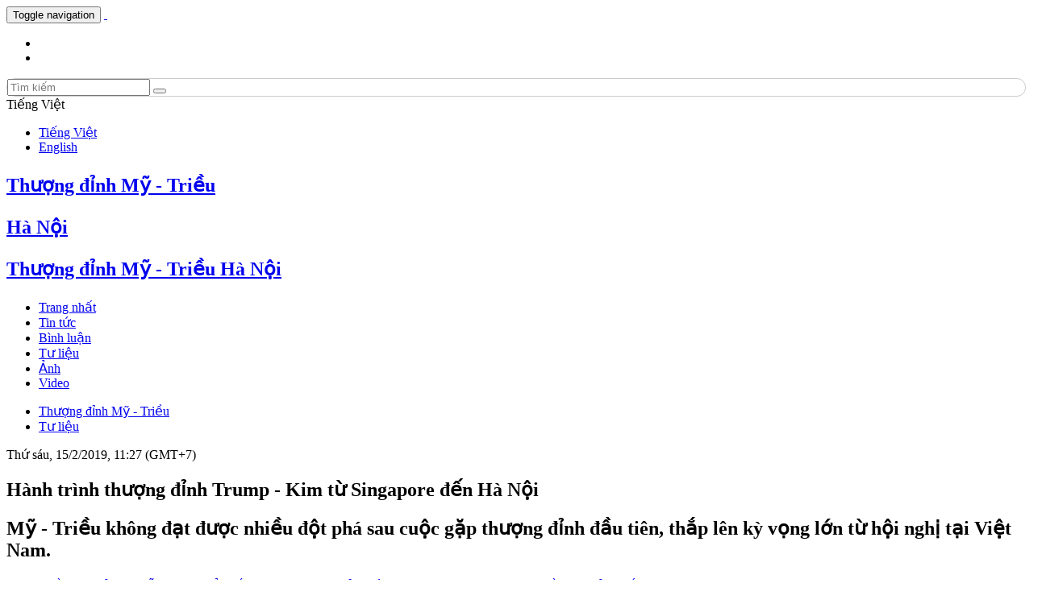

--- FILE ---
content_type: text/html; charset=UTF-8
request_url: https://vnexpress.net/hanh-trinh-thuong-dinh-trump-kim-tu-singapore-den-ha-noi-3881401.html
body_size: 20626
content:
<!DOCTYPE html>
<html lang="vi">
<!--<![endif]-->
<head>
<meta http-equiv="X-UA-Compatible" content="IE=100"/>
<meta property="fb:app_id" content="1547540628876392"/>
<meta http-equiv="Content-Type" content="text/html; charset=utf-8">
<link rel="canonical" href="https://vnexpress.net/hanh-trinh-thuong-dinh-trump-kim-tu-singapore-den-ha-noi-3881401.html"/>
<meta http-equiv="REFRESH" content="1800"/>
<link rel="dns-prefetch" href="//scdn.eclick.vn"/>
<link rel="dns-prefetch" href="//scdn.vnecdn.net"/>
<link rel="dns-prefetch" href="//la.vnecdn.net"/>
<link rel="dns-prefetch" href="https://usi-saas.vnexpress.net"/>
<link rel="dns-prefetch" href="//www.google-analytics.com"/>
<link rel="dns-prefetch" href="//www.googletagmanager.com"/>
<link rel="dns-prefetch" href="http://b.scorecardresearch.com"/>
<meta name="apple-mobile-web-app-capable" content="yes"/>
<meta name="apple-mobile-web-app-title" content="Vnexpress.net"/>
<meta name="description" content="Mỹ - Triều không đạt được nhiều đột phá sau cuộc gặp thượng đỉnh đầu tiên, thắp lên kỳ vọng lớn từ hội nghị tại Việt Nam.">
<meta name="keywords" content="thượng đỉnh mỹ triều, cuộc gặp trump kim ở việt nam, cuộc gặp trump kim, hội nghị thượng đỉnh ở hà nội, tình hình triều tiên">
<meta name="news_keywords" content="thượng đỉnh mỹ triều, cuộc gặp trump kim ở việt nam, cuộc gặp trump kim, hội nghị thượng đỉnh ở hà nội, tình hình triều tiên">	<link type="image/x-icon" href="https://s1cdn.vnecdn.net/vnexpress/restruct/images/favicon.ico" rel="shortcut icon"/>
<script type="text/javascript">function decodeNestedURI(o){try{decodeURIComponent(o)}catch(n){o=o.replace(/\s+/g,"").replace(/(%20)+/g,"")}let n=o,e=null;for(;e=decodeURIComponent(n),e!=n;)n=e;return e}function strip_tags_data(o,n){for(var e=["onclick","oncontextmenu","ondblclick","onmousedown","onmouseenter","onmouseleave","onmousemove","onmouseout","onmouseover","onmouseup","oninput","onload","onerror","onreadystatechange","onfilterchange","onpropertychange","onqt_error","onbegin","formaction","onfocus","onkeyup","onstart","contentscripttype","style","onunload","onafterprint","onbeforeprint","onbeforeunload","onhashchange","onmessage","ononline","onoffline","onpagehide","onpageshow","onpopstate","onresize","onstorage","onblur","onchange","oninvalid","onreset","onsearch","onselect","onsubmit","onkeydown","onkeypress","onmousewheel","onwheel","ondragend","ondragenter","ondragleave","ondragover","ondragstart","ondrag","ondrop","onscroll","oncopy","oncut","onpaste","onabort","oncanplaythrough","oncanplay","oncuechange","ondurationchange","onemptied","onended","onloadeddata","onloadedmetadata","onloadstart","onpause","onplaying","onplay","onprogress","onratechange","onseeked","onseeking","onstalled","onsuspend","ontimeupdate","onvolumechange","onwaiting","onshow","ontoggle","dynsrc","javascript:","prompt","constructor.",".prototype","constructor[","[prototype","__proto__","window.","window[","location.","location[","localstorage.","localstorage[","document.","document[","sessionstorage.","sessionstorage[","self.","self["],t=o.toLowerCase(),a=0;a<e.length;a++)if(t.indexOf(e[a])>-1)return"data not allowed";n=(((n||"")+"").toLowerCase().match(/<[a-z][a-z0-9]*>/g)||[]).join("");return o.replace(/<!--[\s\S]*?-->|<\?(?:php)?[\s\S]*?\?>/gi,"").replace(/<\/?([a-z][a-z0-9]*)\b[^>]*>/gi,(function(o,e){return n.indexOf("<"+e.toLowerCase()+">")>-1?o:""}))}function checkQueryXSS(o,n){n=void 0!==n&&n?1:0;var e=decodeNestedURI(o);if(e!=strip_tags_data(e)){if(1==n){var t=window.location.protocol+"//"+window.location.hostname+window.location.pathname;return void(t!=window.location.href&&(window.location.href=t))}var a=e.indexOf("?");return-1==a&&(a=e.indexOf("#")),-1==a?o:e.substr(0,a)}return 1==n?void 0:o}checkQueryXSS(window.location.href,1);</script>
<meta name="tt_article_id" content="3881401"/>
<meta name="tt_page_type" content="article"/>
<meta name="tt_category_id" content="1001139"/>
<meta name="tt_site_id" content="1000000"/>
<meta property="og:url" itemprop="url" content="https://vnexpress.net/hanh-trinh-thuong-dinh-trump-kim-tu-singapore-den-ha-noi-3881401.html"/>
<meta property="og:image" itemprop="thumbnailUrl" content="https://i-vnexpress.vnecdn.net/2019/02/15/2-1550204376-7213-1550204727.jpg"/>
<meta content="news" itemprop="genre" name="medium"/>
<meta content="vi-VN" itemprop="inLanguage"/>
<meta content="Hành trình thượng đỉnh Trump - Kim từ Singapore đến Hà Nội - VnExpress" itemprop="headline" property="og:title"/>
<meta content="Hành trình thượng đỉnh Trump - Kim từ Singapore đến Hà Nội" itemprop="keywords" name="keywords"/>
<meta content="Tư liệu" itemprop="articleSection"/>
<meta content="Tin nhanh VnExpress" itemprop="sourceOrganization" name="source"/>
<meta content="2019-02-15 11:27 + 07:00" itemprop="datePublished" name="pubdate"/>
<meta content="2019-02-15 11:27 + 07:00" itemprop="dateModified" name="lastmod"/>
<meta content="2019-02-15 07:47 + 07:00" itemprop="dateCreated"/>
<meta content="article" property="og:type"/>
<meta content="Tin nhanh VnExpress" property="og:site_name"/>
<meta content="Mỹ - Triều không đạt được nhiều đột phá sau cuộc gặp thượng đỉnh đầu tiên, thắp lên kỳ vọng lớn từ hội nghị tại Việt Nam." itemprop="description" property="og:description"/>
<!-- BEGIN SEO  -->
<meta name="dc.created" content="2001-02-26"/>
<meta name="dc.publisher" content="VnExpress"/>
<meta name="dc.rights.copyright" content="VnExpress"/>
<meta name="dc.creator.name" content="VnExpress"/>
<meta name="dc.creator.email" content="webmaster@vnexpress.net"/>
<meta name="dc.identifier" content="https://vnexpress.net/hanh-trinh-thuong-dinh-trump-kim-tu-singapore-den-ha-noi-3881401.html"/>
<meta name="copyright" content="VnExpress"/>
<meta name="author" content="VnExpress"/>
<meta name="dc.language" content="vi-VN"/>
<meta name="robots" content="index, follow"/>
<meta http-equiv="content-language" content="vi"/>
<meta name="geo.placename" content="Ha Noi, Viet Nam"/>
<meta name="geo.region" content="VN-HN"/>
<meta name="geo.position" content="21.030624;105.782431"/>
<meta name="ICBM" content="21.030624, 105.782431"/>
<meta name="revisit-after" content="days">
<link rel="alternate" href="https://vnexpress.net" hreflang="vi-vn"/>
<!-- Twitter Card -->
<meta name="twitter:card" value="summary">
<meta name="twitter:url" content="https://vnexpress.net/hanh-trinh-thuong-dinh-trump-kim-tu-singapore-den-ha-noi-3881401.html">
<meta name="twitter:title" content="Hành trình thượng đỉnh Trump - Kim từ Singapore đến Hà Nội">
<meta name="twitter:description" content="Mỹ - Triều không đạt được nhiều đột phá sau cuộc gặp thượng đỉnh đầu tiên, thắp lên kỳ vọng lớn từ hội nghị tại Việt Nam.">
<meta name="twitter:image" content="https://i-vnexpress.vnecdn.net/2019/02/15/2-1550204376-7213-1550204727.jpg"/>
<meta name="twitter:site" content="@VnEnews">
<meta name="twitter:creator" content="@VnEnews">
<!-- End Twitter Card -->
<!-- END SEO -->
<!-- iPad icons -->
<link rel="apple-touch-icon-precomposed" href="https://s1cdn.vnecdn.net/vnexpress/restruct/i/v9772/logos/72x72.png" sizes="72x72">
<link rel="apple-touch-icon-precomposed" href="https://s1cdn.vnecdn.net/vnexpress/restruct/i/v9772/logos/114x114.png" sizes="144x144">
<!-- iPhone and iPod touch icons -->
<link rel="apple-touch-icon-precomposed" href="https://s1cdn.vnecdn.net/vnexpress/restruct/i/v9772/logos/57x57.png" sizes="57x57">
<link rel="apple-touch-icon-precomposed" href="https://s1cdn.vnecdn.net/vnexpress/restruct/i/v9772/logos/114x114.png" sizes="114x114">
<!-- Nokia Symbian -->
<link rel="nokia-touch-icon" href="https://s1cdn.vnecdn.net/vnexpress/restruct/i/v9772/logos/57x57.png">
<!-- Android icon precomposed so it takes precedence -->
<link rel="apple-touch-icon-precomposed" href="https://s1cdn.vnecdn.net/vnexpress/restruct/i/v9772/logos/114x114.png" sizes="1x1">
<title>Thượng đỉnh Trump - Kim: Hành trình gian nan từ Singapore tới Hà Nội</title> <script type="text/javascript">var inter_version=2,interactions_url='https://usi-saas.vnexpress.net',base_url='https://vnexpress.net',css_url='https://s1cdn.vnecdn.net/vnexpress/restruct/c/v3789',js_url='https://s1cdn.vnecdn.net/vnexpress/restruct/j/v8554',flash_url='https://s1cdn.vnecdn.net/vnexpress/restruct/f/v64',img_url='https://s1cdn.vnecdn.net/vnexpress/restruct/i/v9772',js_url_vne='https://s1cdn.vnecdn.net/vnexpress/restruct/j/v8554',css_url_vne='https://s1cdn.vnecdn.net/vnexpress/restruct/c/v3789',img_url_vne='https://s1cdn.vnecdn.net/vnexpress/restruct/i/v9772',flash_url_vne='https://s1cdn.vnecdn.net/vnexpress/restruct/f/v64',myvne_js='//s1.vnecdn.net/myvne/j/v4',PageHot=0,device_env=4,site_id=1000000,SITE_ID=1000000,PAGE_FOLDER=1001139,PAGE_DETAIL=1,eid_authen_url='https://authen.eid.vn',ZONE_ADS=1,parser_autoplay=1,isResizedPhoto=false,event_static='https://s.vnecdn.net/vnexpress/restruct/j/v482/event/event/trump_kim';document.domain='vnexpress.net';var d_gat=new Date();d_gat.setTime(d_gat.getTime()+(7*24*60*60*1000));document.cookie="sw_version=1;expires="+d_gat.toUTCString()+";domain=vnexpress.net;path=/";if(typeof(PAGE_FOLDER)=="undefined"){var PAGE_FOLDER;}if(PAGE_FOLDER==1000000){var _siteId="6";}else{var _siteId="5";}var blockAdsTop=0;var uservar_token="";var uservar_fosp_aid="";if(typeof(PageHot)=="undefined"){var PageHot=0;}if(window.supportLS===true&&typeof Object.values==='function'){var swapAID=3881401;var d=new Date();var keyRead='swap_zone_readed_'+(d.getMonth()+1)+d.getDate();try{var readed=localStorage.getItem(keyRead);if(readed!==null){readed=JSON.parse(readed);if(Object.values(readed).indexOf(swapAID)<0){readed[(+d)]=swapAID;localStorage.setItem(keyRead,JSON.stringify(readed));}}else{readed={};readed[(+d)]=swapAID;localStorage.setItem(keyRead,JSON.stringify(readed));}}catch(e){console.log(e);}}window.dataLayer=window.dataLayer||[];dataLayer.push({'pageCategory':'1001002'});dataLayer.push({'pageType':'Article'});dataLayer.push({'pagePlatform':'Web'});dataLayer.push({'pageSubcategory':'Tư liệu'});dataLayer.push({'articleId':'3881401'});dataLayer.push({'articleTitle':'Hành trình thượng đỉnh Trump - Kim từ Singapore đến Hà Nội'});dataLayer.push({'articleAuthor':'1456116039'});dataLayer.push({'articleAuthorName':'Thành Nguyễn'});dataLayer.push({'articlePublishDate':'20190215112712'});dataLayer.push({'articleTags':'thượng đỉnh mỹ triều, cuộc gặp trump kim ở việt nam, cuộc gặp trump kim, hội nghị thượng đỉnh ở hà nội, tình hình triều tiên'});dataLayer.push({'tag_id':'1116999, 1117000, 1110400, 1117001, 658178'});dataLayer.push({'article_taxonomy':''});dataLayer.push({'article_taxonomyid':''});dataLayer.push({'pageSubcategoryId':'1001139'});dataLayer.push({'articleAds':'0'});dataLayer.push({'DataStory':'0'});dataLayer.push({'standard_type':'0'});dataLayer.push({'high_quality':'0'});dataLayer.push({'article_thumb':'on'});dataLayer.push({'article_topic_ID':'23714, 23685'});dataLayer.push({'article_topic':'Hồ sơ Mỹ - Triều, Trump - Kim gặp nhau ở Việt Nam'});dataLayer.push({'article_type':'text'});dataLayer.push({'VideoClassify':'None'});var _noGTM=true;(function(){var ea_cdn="//s1cdn.vnecdn.net/vnexpress/restruct/j/v1294/eclick/ea3.js";if(typeof window.IS_EVISUAL!=="undefined"&&window.IS_EVISUAL){ea_cdn="//s1cdn.vnecdn.net/vnexpress/restruct/j/v1294/eclick/ea4.js";}var e=document.createElement("script");e.type="text/javascript",e.async=!0,e.src=ea_cdn;var t=document.getElementsByTagName("script")[0];t.parentNode.insertBefore(e,t);if(PAGE_FOLDER==1000000&&SITE_ID==1000000&&PAGE_DETAIL==0){var ea_cdn_imp="//s1cdn.vnecdn.net/vnexpress/restruct/j/v1294/eclick/ea4_imp.js";var e=document.createElement("script");e.type="text/javascript",e.async=!0,e.src=ea_cdn_imp;var t=document.getElementsByTagName("script")[0];t.parentNode.insertBefore(e,t);}})();(function(){var e=document.createElement("script");e.type="text/javascript",e.async=!0,e.src="https://s.eclick.vn/delivery/inventory.js";var t=document.getElementsByTagName("script")[0];t.parentNode.insertBefore(e,t);})();(function(w,d,s,l,i){w[l]=w[l]||[];w[l].push({'gtm.start':new Date().getTime(),event:'gtm.js'});var f=d.getElementsByTagName(s)[0],j=d.createElement(s),dl=l!='dataLayer'?'&l='+l:'';j.async=true;j.src='https://www.googletagmanager.com/gtm.js?id='+i+dl;f.parentNode.insertBefore(j,f);})(window,document,'script','dataLayer','GTM-N3FNJF');(function(w,d,s,l,i){w[l]=w[l]||[];w[l].push({'gtm.start':new Date().getTime(),event:'gtm.js'});var f=d.getElementsByTagName(s)[0],j=d.createElement(s),dl=l!='dataLayer'?'&l='+l:'';j.async=true;j.src='https://www.googletagmanager.com/gtm.js?id='+i+dl;f.parentNode.insertBefore(j,f);})(window,document,'script','dataLayer','GTM-NMB96XWK');var article_topic_style=1;var article_type=1;var articleAds=0;var new_privacy=0;var article_with_video=0;var list_tax_id='';</script><meta name="tt_page_ads" content="1"><meta name="tt_page_special" content="0"><meta name="its_url" content="https://vnexpress.net/hanh-trinh-thuong-dinh-trump-kim-tu-singapore-den-ha-noi-3881401.html"/>
<meta name="its_id" content="3881401"/>
<meta name="its_title" content="Hành trình thượng đỉnh Trump - Kim từ Singapore đến Hà Nội"/>
<meta name="its_section" content="vnexpress"/>
<meta name="its_subsection" content="vnexpress, thế giới, tư liệu"/>
<meta name="its_tag" content="thượng đỉnh mỹ triều, cuộc gặp trump kim ở việt nam, cuộc gặp trump kim, hội nghị thượng đỉnh ở hà nội, tình hình triều tiên"/>
<meta name="its_topic" content="23714,23685"/>
<meta name="its_object" content=""/>
<meta name="its_embed" content="0"/>
<meta name="its_author" content="1456116039"/>
<meta name="its_type" content="text"/>
<meta name="its_wordcount" content="1757"/>
<meta name="its_publication" content="1550204832"/>
<meta name="article_updatetime" content="1550653656"/>
<meta name="its_user_needs" content="0"/>
<meta name="tt_sync_ad" content="0">
<script type="text/javascript">(function(i,s,o,g,r,a,m){i['GoogleAnalyticsObject']=r;i[r]=i[r]||function(){(i[r].q=i[r].q||[]).push(arguments)},i[r].l=1*new Date();a=s.createElement(o),m=s.getElementsByTagName(o)[0];a.async=1;a.src=g;m.parentNode.insertBefore(a,m)})(window,document,'script','https://www.google-analytics.com/analytics.js','ga');ga('create','UA-29374284-4','auto',{'name':'t3'});ga('t3.send','pageview');ga('create','UA-29374284-30','auto',{'name':'t4'});ga('t4.send','pageview');ga('create','UA-50285069-16','auto',{'name':'te'});</script>
<script async src="https://s1cdn.vnecdn.net/vnexpress/restruct/j/v8554/v2/helper/lazyload.js" type="text/javascript"></script>
<script type="text/javascript">var allow_recommendation=1;var parser_playlist=1;var isSupportVOD=!1,isScriptLoaded=!1;try{var obj=document.createElement('video');if("MediaSource"in window||obj.canPlayType('application/vnd.apple.mpegurl')){isSupportVOD=!0;}}catch(a){}var head=document.getElementsByTagName("head")[0];if(1==isSupportVOD){var s_hls=document.createElement("script");s_hls.type="text/javascript";s_hls.async=!0;s_hls.src=js_url+"/v2/helper/vod/hls.js";s_hls.onload=function(){var s_vlib=document.createElement("script");s_vlib.type="text/javascript";s_vlib.async=!0;s_vlib.src=js_url+"/v2/helper/vod/video.lib.js";s_vlib.onload=function(){isScriptLoaded=!0;};head.appendChild(s_vlib);};head.appendChild(s_hls);var scriptVOD=document.createElement("script");scriptVOD.type="text/javascript";scriptVOD.async=!0;scriptVOD.src=js_url+"/v2/helper/embed_vod.js";scriptVOD.onload=function(){};head.appendChild(scriptVOD);var link=document.createElement("link");link.rel="stylesheet";link.type="text/css";link.href=js_url+"/v2/helper/vod/video-js.css";link.media="all";head.appendChild(link);var scriptAds=document.createElement("script");scriptAds.type="text/javascript";scriptAds.async=!0;scriptAds.src=js_url+"/v2/helper/vod/ads.js";scriptAds.onload=function(){};head.appendChild(scriptAds)}else{var link=document.createElement("link");link.rel="stylesheet";link.type="text/css";link.href=js_url+"/v2/helper/vod/fp-style.css";link.media="all";head.appendChild(link);script=document.createElement("script"),script.type="text/javascript",script.async=!0,script.src=js_url+"/v2/helper/embed.js",script.onload=function(){},head.appendChild(script);}var marginTopBoxcomment='60px';</script>
<link href="https://s.vnecdn.net/vnexpress/restruct/j/v482/event/event/trump_kim/assets/plugins/font-awesome/css/font-awesome.min.css" rel="stylesheet" type="text/css">
<link href="https://fonts.googleapis.com/css?family=Roboto:300,300i,400,400i,500,500i,700,700i&amp;subset=vietnamese" rel="stylesheet">
<link href="https://s1cdn.vnecdn.net/vnexpress/restruct/c/v3789/general_v2_min.css" media="all" rel="stylesheet">
<link href="https://s.vnecdn.net/vnexpress/restruct/j/v482/event/event/trump_kim/assets/css/wef2018_landing.css" rel="stylesheet" type="text/css">
<style type="text/css">#myvne_taskbar{display:none}.width_common.row_home.block_video .embed-container img{height:auto!important;width:100%!important}</style>
</head>
<body class="page_detail detail_text">
<div id="myvne_taskbar"></div>
<!-- DOCUMENT WARPPER -->
<!-- TOPBAR -->
<section class="topbar nav-down fixed-top clearfix" id="topbar">
<div class="section_container">
<button class="navbar-toggle" data-target="" data-toggle="collapse" type="button"><span class="sr-only">Toggle navigation</span> <span class="toggle-icon"></span></button> <a class="logo" href="/" id="logo"><img alt="" class="pc-only img-100" src="https://s.vnecdn.net/vnexpress/restruct/j/v482/event/event/trump_kim/assets/img/logo-150x29.png"> <img alt="" class="m-only img-100" src="https://s.vnecdn.net/vnexpress/restruct/j/v482/event/event/trump_kim/assets/img/logo.svg"></a>
<div class="block-right">
<ul class="list-inline social">
<li>
<a class="si-facebook shape-circle social-item fb_share" data-type="fb_share" href="javascript:void(0);"><i class="ic ic-facebook"></i></a>
</li>
<li>
<a class="si-twitter shape-circle social-item tw_share" data-type="tw_share" href="javascript:void(0);"><i class="ic ic-twitter"></i></a>
</li>
</ul>
<div class="search">
<div style="border-radius: 20px;border: 1px solid #ccc;position: relative;">
<input class="search-input" maxlength="80" name="q" placeholder="Tìm kiếm" required="true"> <span class="search-btn" style="margin-top: -5px;"><button type="submit"><span class="search-btn"><i class="ic ic-search"></i></span></button></span>
</div>
</div>
<div class="select_lang">
<div class="current_lang"><span>Tiếng Việt</span><i class="fa fa-angle-down"></i></div>
<ul class="lang_dropdown">
<li>
<a href="javascript:void(0);"><span>Tiếng Việt</span></a>
</li>
<li>
<a href="https://e.vnexpress.net/news/trump-kim-summit-vietnam"><span>English</span></a>
</li>
</ul>
</div>
</div>
</div>
</section>
<!-- END TOPBAR -->
<!--SECTION TOP-->
<section class="section section_top">
<div class="section_container clearfix">
<div class="width_common block_mainmenu">
<div class="left logo_seagame">
<h1 class="clearfix">
<a class="width_common link_logo" href="/hoi-nghi-thuong-dinh-my-trieu" title="Thượng đỉnh Mỹ - Triều">
<p>Thượng đỉnh <strong>Mỹ - Triều</strong></p>
<span>Hà Nội</span>
</a>
<a class="width_common link_logo link_logo--pin" href="/hoi-nghi-thuong-dinh-my-trieu" title="Thượng đỉnh Mỹ - Triều">
<p>Thượng đỉnh <strong>Mỹ - Triều</strong> Hà Nội</p>
</a>
</h1>
</div>
<div class="right box_menu">
<div class="main_menu_seagame width_common">
<ul>
<li>
<a title="Trang nhất" href="/hoi-nghi-thuong-dinh-my-trieu">Trang nhất</a>
</li>
<li>
<a title="Tin tức" href="/hoi-nghi-thuong-dinh-my-trieu/tin-tuc">Tin tức</a>
</li>
<!--<li>
									<a title="Live blog" href="javascript:alert('Sự kiện chưa bắt đầu');">Live blog</a>
								</li>-->
<li>
<a title="Bình luận" href="/hoi-nghi-thuong-dinh-my-trieu/binh-luan">Bình luận</a>
</li>
<li>
<a title="Lịch sử" href="/hoi-nghi-thuong-dinh-my-trieu/tu-lieu">Tư liệu</a>
</li>
<li>
<a title="Ảnh" href="/hoi-nghi-thuong-dinh-my-trieu/anh">Ảnh</a>
</li>
<li>
<a title="Video" href="/hoi-nghi-thuong-dinh-my-trieu/video">Video</a>
</li>
</ul>
</div>
</div>
</div>
</div>
</section>
<!--END SECTION TOP-->
<!-- Background -->
<!-- ADS background -->
<!--SECTION ADS-->
<section class="section section_ads">
<div class="section_container">
<div class="box_ads_top width_common">
<!-- <ins class="adsbyeclick" data-zone="5415" data-ad-width="970" data-ad-height="90" data-ad-ivid="0"></ins><script> (adsbyeclick = window.adsbyeclick || []).push({}) </script> -->
<ins class="adsbyeclick" data-zone="5415" data-ad-width="970" data-ad-height="90"></ins><script>(adsbyeclick=window.adsbyeclick||[]).push({})</script>
</div>
</div>
</section><!--MAIN SECTION-->
<section class="section section_main section_main_inpage" data-component-modulejs="detail" data-component-page-type="text" data-component-page-config='[]'>
<div class="section_container clearfix">
<div class="width_common breadcrumb">
<ul>
<li>
<a href="/hoi-nghi-thuong-dinh-my-trieu" title="Thượng đỉnh Mỹ - Triều">
Thượng đỉnh Mỹ - Triều
</a>
</li>
<li>
<a class="active" href="/hoi-nghi-thuong-dinh-my-trieu/tu-lieu" title="Tư liệu">
Tư liệu </a>
<script>document.querySelector('.main_menu_seagame a[href="/hoi-nghi-thuong-dinh-my-trieu/tu-lieu"]').parentNode.className='active';</script>
</li>
</ul>
</div>
<div class="width_common">
<div class="width_common">
<div class="left col_left_medium">
<div class="width_common block_detail_sea">
<div id="box_details_news" class="col_noidung">
<div id="left_calculator" class="left_calculator">
<span class="block_timer left txt_666">Thứ sáu, 15/2/2019, 11:27 (GMT+7)</span>
<div class="block_share right">
<a class="item_fb btn_facebook fb_share" data-type="fb_share" rel="nofollow" href="javascript:;" title="Chia sẻ bài viết lên facebook"><i class="ic ic-facebook"></i></a>
<a class="item_twit btn_twitter tw_share" data-type="tw_share" rel="nofollow" href="javascript:;" id="twitter" title="Chia sẻ bài viết lên twitter"><i class="ic ic-twitter"></i></a>
<a class="btn_print" rel="nofollow" href="javascript:;" onclick="common.printPopup();" id="print_content" title="Print"><i class="ic ic-print"></i></a>
<a class="btn_email login_5 open-popup-link" rel="nofollow" href="#email-popup" id="email_content" title="Email" data-component-runtime="js" data-component-function="initMail" data-component-input='{}'><i class="ic ic-email"></i></a>
</div>
</div>	<div class="title_news">
<h1>
Hành trình thượng đỉnh Trump - Kim từ Singapore đến Hà Nội	</h1>
</div>
<h2 class="short_intro txt_666">Mỹ - Triều không đạt được nhiều đột phá sau cuộc gặp thượng đỉnh đầu tiên, thắp lên kỳ vọng lớn từ hội nghị tại Việt Nam.</h2>
<div class="relative_new">
<ul class="list_news_dot_3x3_300">
<li>
<a href="https://vnexpress.net/trieu-tien-cam-on-no-luc-thuc-day-doi-thoai-vi-hoa-binh-cua-viet-nam-3880817.html" title="Triều Tiên cảm ơn nỗ lực thúc đẩy đối thoại vì hòa bình của Việt Nam">Triều Tiên cảm ơn nỗ lực thúc đẩy đối thoại vì hòa bình của Việt Nam</a>&nbsp;/&nbsp;<a href="https://vnexpress.net/chuyen-gia-my-nghi-trieu-tien-san-xuat-them-7-vu-khi-hat-nhan-3880288.html" title="Chuyên gia Mỹ nghi Triều Tiên sản xuất thêm 7 vũ khí hạt nhân">Chuyên gia Mỹ nghi Triều Tiên sản xuất thêm 7 vũ khí hạt nhân</a>	</li>
</ul>
</div>
<div class="fck_detail width_common block_ads_connect">
<figure data-size="true" itemprop="associatedMedia image" itemscope="" itemtype="http://schema.org/ImageObject" class="tplCaption" style="width:500px;max-width: 100%;display: -webkit-box;display: -webkit-flex;display: -ms-flexbox;display: flex;-webkit-flex-wrap: wrap;-ms-flex-wrap: wrap;flex-wrap: wrap;position: relative;margin-bottom: 15px;margin-left: auto;margin-right: auto;float: none !important;">
<meta itemprop="url" content="https://vcdn1-vnexpress.vnecdn.net/2019/02/15/2-5564-1550204727.jpg?w=0&h=0&q=100&dpr=2&fit=crop&s=wsd7kYWxykKhm6qK8JGiPA">
<meta itemprop="width" content="500">
<meta itemprop="height" content="300">
<meta itemprop="href" content="">
<div class="fig-picture" style="padding-bottom: 60%;position: relative;" data-width="500"><picture>
<!--[if IE 9]><video style="display: none;"><![endif]-->
<source data-srcset="https://vcdn1-vnexpress.vnecdn.net/2019/02/15/2-5564-1550204727.jpg?w=680&h=0&q=100&dpr=1&fit=crop&s=HiOzVFbaDAOstwyU47bjmg 1x, https://vcdn1-vnexpress.vnecdn.net/2019/02/15/2-5564-1550204727.jpg?w=1020&h=0&q=100&dpr=1&fit=crop&s=uonXQG6IsMjqG0Ku2_VT9A 1.5x, https://vcdn1-vnexpress.vnecdn.net/2019/02/15/2-5564-1550204727.jpg?w=680&h=0&q=100&dpr=2&fit=crop&s=2GgWVWHVyerTSS9aYqT1OA 2x">
<!--[if IE 9]></video><![endif]-->
<img itemprop="contentUrl" style="position: absolute; max-height: revert !important;width:100%;" loading="lazy" intrinsicsize="680x0" alt="Trump (trái) và Kim Jong-un tại hội nghị thượng đỉnh ở Singapore tháng 6/2018. Ảnh: Reuters." class="lazy" src="[data-uri]" data-src="https://vcdn1-vnexpress.vnecdn.net/2019/02/15/2-5564-1550204727.jpg?w=680&h=0&q=100&dpr=1&fit=crop&s=HiOzVFbaDAOstwyU47bjmg">
</picture></div>
<figcaption itemprop="description">
<p class="Image">
Trump (trái) và Kim Jong-un tại hội nghị thượng đỉnh ở Singapore tháng 6/2018. Ảnh: <em>Reuters</em>.</p>
</figcaption>
</figure><p class="Normal">
Sau hội nghị thượng đỉnh đầu tiên ở Singapore hồi tháng 6 năm ngoái, quan hệ Mỹ - Triều bước vào thời kỳ tốt đẹp hơn nhưng chưa chứng kiến những thay đổi rõ ràng. Triều Tiên vẫn sở hữu vũ khí hạt nhân, còn Washington tiếp tục gia tăng các lệnh cấm vận nhằm gây sức ép tối đa đối với Bình Nhưỡng, theo <em>Reuters</em>.</p><p class="Normal">
Thực tế này cho thấy con đường hướng tới mục tiêu phi hạt nhân hóa bán đảo Triều Tiên sau hội nghị thượng đỉnh giữa Tổng thống Mỹ Donald Trump và lãnh đạo Triều Tiên Kim Jong-un ở Singapore vẫn rất gập ghềnh, chông gai, nhưng nó cũng thắp lên nhiều hy vọng vào cuộc gặp thứ hai dự kiến diễn ra ở Hà Nội vào ngày 27-28/2. Giới quan sát cho rằng cuộc gặp ở Việt Nam là cơ hội quan trọng để hai lãnh đạo đưa ra một thỏa thuận cụ thể hơn, nhằm hiện thực hóa cam kết vượt qua nhiều thập kỷ căng thẳng, xung đột giữa hai nước.</p><p class="Normal">
Hội nghị thượng đỉnh Singapore là sự kiện mang tính lịch sử, đánh dấu lần đầu tiên một tổng thống Mỹ đương nhiệm gặp một lãnh đạo Triều Tiên. Kết quả của nó là một tuyên bố chung gồm 4 điểm chính, trong đó hai nước nhất trí thiết lập "quan hệ mới" vì hòa bình và thịnh vượng, hợp tác cùng nhau để xây dựng "chế độ hòa bình lâu dài và ổn định trên bán đảo Triều Tiên". Bình Nhưỡng cam kết "nỗ lực hướng tới phi hạt nhân hóa toàn diện bán đảo" và sẽ cùng Washington quy tập, hồi hương hài cốt lính Mỹ thiệt mạng trong chiến tranh.</p><p class="Normal">
Sự kiện lịch sử này đã tạo ra một số thành quả nhất định. Ngay trước thềm hội nghị thượng đỉnh, Triều Tiên hồi tháng 5 phá hủy một số đường hầm và công trình tại bãi thử hạt nhân Punggye-ri dưới sự chứng kiến của nhiều nhà báo quốc tế, dù nước này không mời chuyên gia hạt nhân nước ngoài tới thanh sát.</p><p class="Normal">
Để đáp lễ, ngay sau hội nghị, Trump đưa ra tuyên bố bất ngờ về việc ngừng các cuộc tập trận chung quy mô lớn với Hàn Quốc, vốn bị Triều Tiên chỉ trích là động thái tập dượt cho chiến tranh xâm lược. Quân đội Mỹ - Hàn sau đó chỉ tiến hành những cuộc diễn tập quy mô nhỏ để duy trì khả năng sẵn sàng chiến đấu.</p><p class="Normal">
Triều Tiên tháng 7/2018 nhanh chóng trao trả 55 hài cốt lính Mỹ tử trận trong chiến tranh 1950-1953 mà không yêu cầu Washington thanh toán bất cứ khoản chi phí nào. Cũng trong tháng đó, các hình ảnh vệ tinh cho thấy Bình Nhưỡng đã bắt đầu tháo dỡ một số công trình tại bãi phóng vệ tinh Sohae, dù các chuyên gia Mỹ cho biết quá trình này đã bị ngừng trệ sau đó.</p><p class="Normal">
Triều Tiên và Hàn Quốc cũng thúc đẩy quá trình hòa giải riêng với ba hội nghị thượng đỉnh và có những bước đi nhằm giảm căng thẳng quân sự dọc đường biên giới như tháo dỡ một số trạm gác, dò gỡ mìn và thiết lập vùng cấm bay. Seoul muốn tăng cường biện pháp hỗ trợ về kinh tế với Bình Nhưỡng, nhưng điều này phụ thuộc rất lớn vào khả năng Mỹ chấp nhận nới lỏng các lệnh cấm vận áp đặt với Triều Tiên hay không.</p><p class="Normal">
Nhưng đoạn đường bằng phẳng sau hội nghị Singapore nhanh chóng kết thúc, khi các cuộc đàm phán tiếp theo giữa quan chức hai bên rơi vào bế tắc và dư luận bắt đầu đặt câu hỏi về những câu chữ đầy mơ hồ trong bản tuyên bố chung. Những "ổ gà" xuất hiện, khi các cuộc gặp cấp cao Mỹ - Triều nhằm thảo luận về tiến trình phi hạt nhân hóa bị hủy vào phút chót.</p><p class="Normal">
Sau hàng loạt cuộc hội đàm cả công khai lẫn bí mật, cả Mỹ và Triều Tiên đều không thông báo về những biện pháp mang tính bước ngoặt hướng tới phi hạt nhân hóa, nới lỏng lệnh trừng phạt hay thiết lập một "chế độ hòa bình mới" cho bán đảo. Bình Nhưỡng than phiền về việc Washington khăng khăng không chịu ký hiệp ước hòa bình hay giảm bớt lệnh trừng phạt cho đến khi Triều Tiên có những bước đi cụ thể trong tiến trình phi hạt nhân hóa.</p><p class="Normal">
Trong khi đó, ngày càng nhiều quan chức tình báo, quốc phòng Mỹ đưa ra những bằng chứng cho thấy Triều Tiên vẫn tiếp tục phát triển kho vũ khí của mình, dù đã chấm dứt "các hành động khiêu khích" như thử nghiệm tên lửa hay đầu đạn hạt nhân. Tình báo Mỹ khẳng định Triều Tiên nhiều khả năng sẽ không chịu từ bỏ toàn bộ vũ khí hạt nhân của mình.</p><p class="Normal">
Sau cuộc gặp thượng đỉnh với Kim Jong-un hồi tháng 9/2018, Tổng thống Hàn Quốc Moon Jae-in thông báo Bình Nhưỡng sẵn sàng "phá dỡ vĩnh viễn" cơ sở hạt nhân Yongbyon và cho phép thanh sát viên quốc tế tiếp cận một số bãi thử tên lửa nếu Mỹ đưa ra các nhượng bộ của họ. Nhưng đến nay, Washington chưa có bất cứ động thái nhượng bộ thêm nào, trong khi các thanh sát viên quốc tế cũng chưa được đặt chân tới cơ sở hạt nhân Yongbyon.</p><p class="Normal">
Ngoại trưởng Mỹ Mike Pompeo "bay như con thoi" tới Bình Nhưỡng suốt năm qua, từng có lúc bị Triều Tiên chỉ trích vì "những đòi hỏi như xã hội đen" vì đưa ra yêu cầu phi hạt nhân hóa hoàn toàn, có thể kiểm chứng và không thể đảo ngược. Nhưng những nỗ lực của Pompeo cũng được đền đáp bằng sự "hài lòng" của Kim Jong-un và cái gật đầu về hội nghị thượng đỉnh thứ hai.</p>
<figure data-size="true" itemprop="associatedMedia image" itemscope="" itemtype="http://schema.org/ImageObject" class="tplCaption" style="width:500px;max-width: 100%;display: -webkit-box;display: -webkit-flex;display: -ms-flexbox;display: flex;-webkit-flex-wrap: wrap;-ms-flex-wrap: wrap;flex-wrap: wrap;position: relative;margin-bottom: 15px;margin-left: auto;margin-right: auto;float: none !important;">
<meta itemprop="url" content="https://vcdn1-vnexpress.vnecdn.net/2019/02/15/3-9968-1550204727.jpg?w=0&h=0&q=100&dpr=2&fit=crop&s=FPDP-f_15XuXIuSKEGyA8Q">
<meta itemprop="width" content="500">
<meta itemprop="height" content="357">
<meta itemprop="href" content="">
<div class="fig-picture" style="padding-bottom: 71.4%;position: relative;" data-width="500"><picture>
<!--[if IE 9]><video style="display: none;"><![endif]-->
<source data-srcset="https://vcdn1-vnexpress.vnecdn.net/2019/02/15/3-9968-1550204727.jpg?w=680&h=0&q=100&dpr=1&fit=crop&s=5ogA2ToiSybhrQDZNGqLLg 1x, https://vcdn1-vnexpress.vnecdn.net/2019/02/15/3-9968-1550204727.jpg?w=1020&h=0&q=100&dpr=1&fit=crop&s=DdgcLVX5HaOA_ZAjMONDmg 1.5x, https://vcdn1-vnexpress.vnecdn.net/2019/02/15/3-9968-1550204727.jpg?w=680&h=0&q=100&dpr=2&fit=crop&s=m6-AkG4EfHkLRvOp1sO21Q 2x">
<!--[if IE 9]></video><![endif]-->
<img itemprop="contentUrl" style="position: absolute; max-height: revert !important;width:100%;" loading="lazy" intrinsicsize="680x0" alt="Ngoại trưởng Mỹ Mike Pompeo (phải) và Phó chủ tịch đảng Lao động Triều Tiên Kim Yong-chol ở Washington hôm 18/1. Ảnh: AFP." class="lazy" src="[data-uri]" data-src="https://vcdn1-vnexpress.vnecdn.net/2019/02/15/3-9968-1550204727.jpg?w=680&h=0&q=100&dpr=1&fit=crop&s=5ogA2ToiSybhrQDZNGqLLg">
</picture></div>
<figcaption itemprop="description">
<p class="Image">
Ngoại trưởng Mỹ Mike Pompeo (phải) và Phó chủ tịch đảng Lao động Triều Tiên Kim Yong-chol ở Washington hôm 18/1. Ảnh: <em>AFP</em>.</p>
</figcaption>
</figure><p class="Normal">
Trump cũng đón tiếp các quan chức cấp cao Triều Tiên ở Nhà Trắng và tuyên bố rằng ông cùng Kim Jong-un "yêu mến nhau" sau khi trao đổi nhiều thư tay. Trong thông điệp năm mới, Kim Jong-un khẳng định sẵn sàng gặp Trump lần nữa, nhưng vẫn cảnh báo về một "con đường mới" nếu các cuộc thảo luận với Mỹ không đạt kết quả.</p><p class="Normal">
Tuyên bố này của Kim Jong-un làm dấy lên những lo ngại rằng Triều Tiên có thể quay lại với con đường theo đuổi vũ khí hạt nhân và khiến những nỗ lực ngoại giao suốt năm qua đổ sông đổ biển. Mọi người chỉ thở phào khi Trump hồi tháng 1 thông báo rằng ông sẽ gặp Kim Jong-un tại Việt Nam.</p><p class="Normal">
Các quan chức Mỹ, Triều tới nay vẫn rất kín tiếng về một thỏa thuận có thể đạt được trong hội nghị thượng đỉnh lần hai. Stephen Biegun, đặc phái viên Mỹ về vấn đề Triều Tiên, hồi đầu tháng nói với các nghị sĩ Hàn Quốc rằng phần lớn nội dung trao đổi giữa hai bên gần đây chỉ xoay quanh vấn đề hậu cần cho hội nghị thượng đỉnh, trong khi các vấn đề mang tính thực chất hơn vẫn "cần thảo luận thêm".</p><p class="Normal">
Tuy nhiên, Biegun cũng tiết lộ rằng Triều Tiên đã kêu gọi Mỹ đưa ra các nhượng bộ như nới lỏng lệnh trừng phạt, tái khởi động một số dự án kinh tế liên Triều, mở một văn phòng liên lạc ở Bình Nhưỡng và ký tuyên bố chính thức chấm dứt tình trạng chiến tranh trên bán đảo. Hai lãnh đạo cũng có thể thảo luận về việc nới lệnh cấm công dân Mỹ tới Triều Tiên và cung cấp thêm viện trợ song phương.</p><p class="Normal">
Đổi lại, Triều Tiên sẽ tiếp tục quá trình đóng cửa tổ hợp hạt nhân Yongbyon, phá hủy một số cơ sở tên lửa then chốt trước sự chứng kiến của chuyên gia nước ngoài, các quan chức Hàn Quốc cho hay.</p><p class="Normal">
Truyền thông nhà nước Triều Tiên hồi tháng 12/2018 khẳng định cam kết "hướng tới phi hạt nhân hóa bán đảo" phải bao gồm việc "loại bỏ hoàn toàn mối đe dọa hạt nhân Mỹ với Triều Tiên", nhưng không nói rõ Washington cần phải thực hiện những bước đi nào để đạt được mục tiêu này. Một số chuyên gia phân tích và nghị sĩ Mỹ dự đoán Trump có thể chấp nhận giảm sự hiện diện quân sự của Mỹ ở Hàn Quốc, nhưng mức độ giảm như thế nào vẫn chưa được thảo luận giữa giới chức hai nước.</p><p class="Normal">
David Ignatius, bình luận viên của <em>Washington Post</em>, cho rằng những trắc trở sau hội nghị thượng đỉnh Singapore cho thấy cuộc gặp Trump - Kim ở Hà Nội khó có thể đạt được một thỏa thuận mang tính đột phá, bởi phi hạt nhân hóa luôn là một tiến trình đầy khó khăn và được tiến thành theo từng giai đoạn. Nhưng cuộc gặp này ít nhất sẽ vạch ra một lộ trình, nơi hướng đi và các "ổ gà" sẽ được hai bên chỉ ra một cách rõ ràng, nhằm xây dựng một nền an ninh lâu dài trên bán đảo Triều Tiên và giúp thế giới chúng ta an toàn hơn.</p><p class="Normal">
Trao đổi với <em>VnExpress</em>, giáo sư Nam sung-wook, Đại học Hàn Quốc, cũng cho rằng hội nghị Trump - Kim lần hai có thể giúp hai bên đạt được thỏa thuận về việc Bình Nhưỡng dỡ bỏ cơ sở hạt nhân Yongbyon và tên lửa đạn đạo xuyên lục địa (ICBM) để cùng Mỹ tuyên bố chấm dứt chiến tranh Triều Tiên và nới lỏng lệnh trừng phạt, nhưng dự đoán tiến trình phi hạt nhân hóa vẫn còn nhiều trắc trở "cho tới khi hai bên đạt được các kết quả cụ thể".</p><p class="Normal">
Harry Kazianis đến từ Trung tâm Lợi ích quốc gia, Mỹ cho rằng những kết quả cụ thể là điều rất cần thiết với hội nghị thượng đỉnh Mỹ - Triều lần hai sau khi hai bên vượt qua thời kỳ "bên bờ vực chiến tranh", nếu không "sẽ bị coi là một show truyền hình thực tế".</p>	<p class="author_mail">
<strong>Thành Nguyễn</strong>
<a class="email" href="javascript:;" id="send_mail_author" data-article-id="3881401"><i class="ic ic-email"></i></a>
</p>
</div>
<div class="xemthem_new_ver width_common">
<span class="text_xemthem"><strong>Xem thêm:</strong> </span>
<div class="list_xemthem_newver">
<ul>
<li>
<a href="https://vnexpress.net/nhung-cuoc-doi-thoai-bi-mat-giua-tinh-bao-my-va-trieu-tien-3872494.html" title="Những cuộc đối thoại bí mật giữa tình báo Mỹ và Triều Tiên">
Những cuộc đối thoại bí mật giữa tình báo Mỹ và Triều Tiên	</a>
</li>
<li>
<a href="https://vnexpress.net/trien-vong-ket-thuc-chien-tranh-trieu-tien-trong-thuong-dinh-trump-kim-3879398.html" title="Triển vọng kết thúc chiến tranh Triều Tiên trong thượng đỉnh Trump - Kim">
Triển vọng kết thúc chiến tranh Triều Tiên trong thượng đỉnh Trump - Kim	</a>
</li>
<li>
<a href="https://vnexpress.net/ly-do-viet-nam-duoc-chon-la-noi-to-chuc-thuong-dinh-my-trieu-3871391.html" title="Lý do Việt Nam được chọn là nơi tổ chức thượng đỉnh Mỹ - Triều">
Lý do Việt Nam được chọn là nơi tổ chức thượng đỉnh Mỹ - Triều	</a>
</li>
</ul>
</div>
</div>
<div class="social_share width_common" id="social_like">
<div class="item_social font_icon" data-component="true" data-component-type="like" data-component-objectid="3881401" data-component-siteid="1000000" data-objecttype="1"></div> <div class="right luu_tin myvne_save_for_later" data-token="514bc67b7b9b6f3334e52754ab91431e" data-article-id="3881401"></div>
</div>
<div class="clear">&nbsp;</div>	<div class="width_common block_tinkhac sidebar_1">
<header class="width_common">
<a href="https://vnexpress.net/topic/ho-so-my-trieu-23714" title="Hồ sơ Mỹ - Triều" class="text_title_box">Hồ sơ Mỹ - Triều</a>
</header>
<div class="list_news_ft list_news_tinkhac box_bottom_detail">
<article class="art_item">
<div class="thumb_art thumb_full">
<a href="https://vnexpress.net/my-truy-to-33-ca-nhan-vi-pham-lenh-trung-phat-trieu-tien-4107000.html" class="thumb_img thumb_5x3">
<img src="https://vcdn1-vnexpress.vnecdn.net/2020/05/29/nkmissile589561583152749-15907-5143-4137-1590716058.jpg?w=300&h=180&q=100&dpr=1&fit=crop&s=j_6dHiPHgyZI7U8T6fEZ9Q" class="vne_lazy_image" data-original="https://vcdn1-vnexpress.vnecdn.net/2020/05/29/nkmissile589561583152749-15907-5143-4137-1590716058.jpg?w=300&h=180&q=100&dpr=1&fit=crop&s=j_6dHiPHgyZI7U8T6fEZ9Q" data-original-2x="https://vcdn1-vnexpress.vnecdn.net/2020/05/29/nkmissile589561583152749-15907-5143-4137-1590716058.jpg?w=300&h=180&q=100&dpr=2&fit=crop&s=Fdc1P1tcX1XEwJAD4Y6GBw" data-original-video="" alt="Mỹ truy tố 33 cá nhân vi phạm lệnh trừng phạt Triều Tiên"/>
</a>
</div>
<h3 class="title_news_res">
<a href="https://vnexpress.net/my-truy-to-33-ca-nhan-vi-pham-lenh-trung-phat-trieu-tien-4107000.html" title="Mỹ truy tố 33 cá nhân vi phạm lệnh trừng phạt Triều Tiên">Mỹ truy tố 33 cá nhân vi phạm lệnh trừng phạt Triều Tiên</a>
<a class="icon_commend" href="https://vnexpress.net/my-truy-to-33-ca-nhan-vi-pham-lenh-trung-phat-trieu-tien-4107000.html#box_comment" style="white-space: nowrap; display: none;">
<span class="txt_num_comment font_icon" data-type="comment" data-objecttype="1" data-objectid="4107000"></span>
</a>
</h3>
</article>
<article class="art_item">
<div class="thumb_art thumb_full">
<a href="https://vnexpress.net/trump-khong-binh-luan-viec-kim-jong-un-tai-xuat-4092977.html" class="thumb_img thumb_5x3">
<img src="https://vcdn1-vnexpress.vnecdn.net/2020/05/02/2-1588389285-1588389319-7370-1588389330.png?w=300&h=180&q=100&dpr=1&fit=crop&s=xGPcRECXG8PJE3rvfe4Wpg" class="vne_lazy_image" data-original="https://vcdn1-vnexpress.vnecdn.net/2020/05/02/2-1588389285-1588389319-7370-1588389330.png?w=300&h=180&q=100&dpr=1&fit=crop&s=xGPcRECXG8PJE3rvfe4Wpg" data-original-2x="https://vcdn1-vnexpress.vnecdn.net/2020/05/02/2-1588389285-1588389319-7370-1588389330.png?w=300&h=180&q=100&dpr=2&fit=crop&s=xSXANxK2DKwwa-uHIDB1Lw" data-original-video="" alt="Trump không bình luận việc Kim Jong-un tái xuất"/>
</a>
</div>
<h3 class="title_news_res">
<a href="https://vnexpress.net/trump-khong-binh-luan-viec-kim-jong-un-tai-xuat-4092977.html" title="Trump không bình luận việc Kim Jong-un tái xuất">Trump không bình luận việc Kim Jong-un tái xuất</a>
<a class="icon_commend" href="https://vnexpress.net/trump-khong-binh-luan-viec-kim-jong-un-tai-xuat-4092977.html#box_comment" style="white-space: nowrap; display: none;">
<span class="txt_num_comment font_icon" data-type="comment" data-objecttype="1" data-objectid="4092977"></span>
</a>
</h3>
</article>
<article class="art_item">
<div class="thumb_art thumb_full">
<a href="https://vnexpress.net/trieu-tien-keu-goi-tu-cuong-4045220.html" class="thumb_img thumb_5x3">
<img src="https://vcdn1-vnexpress.vnecdn.net/2020/01/21/20191221T231319Z206980116R2224-6949-6512-1579582569.jpg?w=300&h=180&q=100&dpr=1&fit=crop&s=XsRUj8sdxzGdJxzB-qdjHg" class="vne_lazy_image" data-original="https://vcdn1-vnexpress.vnecdn.net/2020/01/21/20191221T231319Z206980116R2224-6949-6512-1579582569.jpg?w=300&h=180&q=100&dpr=1&fit=crop&s=XsRUj8sdxzGdJxzB-qdjHg" data-original-2x="https://vcdn1-vnexpress.vnecdn.net/2020/01/21/20191221T231319Z206980116R2224-6949-6512-1579582569.jpg?w=300&h=180&q=100&dpr=2&fit=crop&s=kbqjwM9aLC0QJ-xntifFeg" data-original-video="" alt="Triều Tiên kêu gọi tự cường"/>
</a>
</div>
<h3 class="title_news_res">
<a href="https://vnexpress.net/trieu-tien-keu-goi-tu-cuong-4045220.html" title="Triều Tiên kêu gọi tự cường">Triều Tiên kêu gọi tự cường</a>
<a class="icon_commend" href="https://vnexpress.net/trieu-tien-keu-goi-tu-cuong-4045220.html#box_comment" style="white-space: nowrap; display: none;">
<span class="txt_num_comment font_icon" data-type="comment" data-objecttype="1" data-objectid="4045220"></span>
</a>
</h3>
</article>
<article class="art_item">
<div class="thumb_art thumb_full">
<a href="https://vnexpress.net/trieu-tien-noi-dam-phan-voi-my-mat-thoi-gian-4040731.html" class="thumb_img thumb_5x3">
<img src="https://vcdn1-vnexpress.vnecdn.net/2020/01/11/anh1-5533-1578733197-157873369-4329-4612-1578734108.jpg?w=300&h=180&q=100&dpr=1&fit=crop&s=SQGy9m6UhCpZpE2sgVT0iw" class="vne_lazy_image" data-original="https://vcdn1-vnexpress.vnecdn.net/2020/01/11/anh1-5533-1578733197-157873369-4329-4612-1578734108.jpg?w=300&h=180&q=100&dpr=1&fit=crop&s=SQGy9m6UhCpZpE2sgVT0iw" data-original-2x="https://vcdn1-vnexpress.vnecdn.net/2020/01/11/anh1-5533-1578733197-157873369-4329-4612-1578734108.jpg?w=300&h=180&q=100&dpr=2&fit=crop&s=HyTf8ukD-lZfDwxY27Fp-w" data-original-video="" alt="Triều Tiên nói đàm phán với Mỹ 'mất thời gian'"/>
</a>
</div>
<h3 class="title_news_res">
<a href="https://vnexpress.net/trieu-tien-noi-dam-phan-voi-my-mat-thoi-gian-4040731.html" title="Triều Tiên nói đàm phán với Mỹ 'mất thời gian'">Triều Tiên nói đàm phán với Mỹ 'mất thời gian'</a>
<a class="icon_commend" href="https://vnexpress.net/trieu-tien-noi-dam-phan-voi-my-mat-thoi-gian-4040731.html#box_comment" style="white-space: nowrap; display: none;">
<span class="txt_num_comment font_icon" data-type="comment" data-objecttype="1" data-objectid="4040731"></span>
</a>
</h3>
</article>
</div>
</div>
<div class="sidebar_1"></div>	<!--ADS verticle-->
<div class="width_common box_category box_banner">	<ins class="adsbyeclick" data-zone="5420" data-ad-width="480" data-ad-height="270"></ins><script>(adsbyeclick=window.adsbyeclick||[]).push({})</script>
</div>
<!--end ADS verticle-->
<style type="text/css">.ykien_vne{background:#eaeaea;position:relative;text-rendering:geometricPrecision;padding:0 0 0 10px;font:400 14px/26px arial;color:#9d234c}.ykien_vne .left{white-space:nowrap}.filter_coment{float:right;color:#666;padding:0 10px 0 0}.filter_coment a{font:400 11px arial;color:#666}.filter_coment a.active{color:#9f224e}.comment_item{padding:10px 10px 0;word-wrap:break-word}.comment_item.hight_light{background:#f8f8f8}.comment_item p{padding-bottom:2px;font:300 13px/18px arial}.comment_item span.left.txt_666.txt_14{font-size:12px;padding:5px 0 0;white-space:nowrap}.comment_item .avata_coment{margin:0 10px 0 0;float:left}.comment_item .avata_coment .switch_eng span,.comment_item .avata_coment img,.switch_eng .comment_item .avata_coment span{width:24px;height:24px}.comment_item .block_like_web{float:right;text-align:right;padding:0;font-size:12px;position:relative}.comment_item .block_like_web a{font-size:11px}.comment_item .block_like_web a.share_cmt_fb .ic{font-size:8px}.comment_item .block_like_web a .ic-reply{margin:-4px -2px 0 0;display:inline-block;vertical-align:middle}.comment_item .block_like_web .block_share_cmt_fb{background:#fff;position:absolute;top:26px;right:0;display:none;z-index:3}.comment_item .block_like_web .block_share_cmt_fb .item_social{float:right;margin:0 0 0 5px}.comment_item .block_like_web .block_share_cmt_fb .item_social i{display:inline-block;margin-top:-2px}.comment_item a.link_thich{position:relative;color:#004f8b!important}.comment_item a.link_thich .ic{color:#9f224e;font-size:12px}.comment_item a.link_thich.unlike{color:#858585!important}.comment_item a.link_thich.unlike .ic{color:#858585!important;display:inline-block;vertical-align:middle;margin-top:3px}.comment_item a.link_thich::after{width:2px;height:2px;background:#004f8b;content:"";display:inline-block;vertical-align:middle;margin:0 2px 0 7px}.comment_item .input_comment{border:none}.icon_show_full_comment{display:inline-block;margin:0 0 0 3px}.icon_show_full_comment:hover .ic-plus-square{background-position:-487px -96px}.box_comment_vne{margin-bottom:20px;top:60px}.box_comment_vne .mb10{margin-bottom:0!important}.box_comment_vne .sub_comment{padding:5px 0 0 20px}.box_comment_vne .sub_comment .sub_comment_item{padding:5px 0;margin-bottom:5px;border-top:1px dotted #e2e2e3}.box_comment_vne .comment_item .txt_view_more{text-align:right;margin:0;padding-bottom:10px;font-size:11px}.box_comment_vne .comment_item .txt_view_more a{text-decoration:underline}.box_comment_vne .reply_name{color:#999;font-style:italic}.box_comment_vne .view_more_coment{width:100%;float:left;height:32px;text-align:center;position:relative;margin:10px 0!important}.box_comment_vne .view_more_coment::before{width:100%;height:1px;background:#eee;content:"";position:absolute;top:50%;left:0}.block_relative,.input_comment{position:relative}.box_comment_vne .view_more_coment a{background:#eee;padding:0 20px;font:700 12px/32px arial;color:#666;text-align:center;display:inline-block;position:relative;z-index:1}.input_comment{padding:10px;background:#f5f5f5;width:100%;z-index:2;border-top:1px solid #dedede}.input_comment textarea{font:400 12px/18px arial;background:#fff;border:1px solid #c5c5c5;width:100%;height:58px;color:#666;overflow:hidden;padding:5px 0 0 5px}.input_comment .avata_coment{width:24px;margin:0 10px 0 0;float:left}.input_comment .avata_coment .switch_eng span,.input_comment .avata_coment img,.switch_eng .input_comment .avata_coment span{width:24px;height:24px}.input_comment.reply_input_comment{background:0 0;padding:5px 0 10px}.btn_send_comment{float:right;margin-top:10px}.like_google{position:absolute;right:75px;top:5px;width:auto;z-index:99}.like_google .google_name{cursor:pointer;font:700 13px/26px arial;min-width:80px;padding:5px;color:#666}.user_status{position:relative}.info_avata_cmt{position:absolute;left:0;bottom:28px;padding:10px;border:1px solid #ccc;background:#f4f4f4;color:#000;width:420px}.info_avata_cmt .avata_coment .switch_eng span,.info_avata_cmt .avata_coment img,.switch_eng .info_avata_cmt .avata_coment span{width:60px!important;height:60px!important}#cmt-paginator .pagination{margin:10px 0!important}.report_bad{font-size:0!important;width:9px;height:13px;background:url(https://s1cdn.vnecdn.net/vnexpress/restruct/c/v3789/v2/pc/images/graphics/icon_vne.png) no-repeat;display:inline-block;vertical-align:middle;background-position:-535px -108px;margin-left:5px;margin-top:-2px;position:relative}.report_bad.active{background-position:-535px -122px}.report_bad:hover{background-position:-535px -122px}.report_bad:hover span{opacity:1;visibility:visible}.report_bad span{font-size:11px!important;white-space:nowrap;color:#004f8b;border:1px solid silver;background:#f1f1f1;padding:5px 10px;position:absolute;top:-40px;right:0;opacity:0;visibility:hidden;transition:all .4s}</style>
<div id="box_comment_vne" class="box_comment_vne box_category width_common" data-component-runtime="js" data-component-function="showComment" data-component-input='{"type":"comment","article_id":3881401,"article_type":1,"site_id":1000000,"category_id":1001139,"sign":"7326999673d9d4114042751247cc3471","limit":24}'>
<div class="ykien_vne width_common" style="display:none;">
<div class="left"><strong rel="time">Ý kiến bạn đọc</strong> (<label id="total_comment">0</label>)</div>
<div class="filter_coment">
<a href="#" rel="time">Mới nhất</a> |
<a class="active" href="#" rel="like">Quan tâm nhất</a>
</div>
</div>
<div class="loading"></div>
<div class="view_all_reply_loading"></div>
<div class="width_common space_bottom_20" id="box_comment">
<div class="main_show_comment width_common mb10" id="list_comment"> </div>
</div>
<div class="view_more_coment width_common mb10" style="display: none;"><a href="javascript:;" class="txt_666">Xem thêm</a></div>
<div id="cmt-paginator" class="width_common">
<p id="pagination" class="pagination mb10"></p>
</div>
<div class="input_comment width_common">
<form id="comment_post_form">
<textarea id="txtComment" value="Ý kiến của bạn" onfocus="if (this.value == this.defaultValue) this.value = ''" onblur="if (this.value == '') this.value = this.defaultValue" class="h100 left block_input" rows="" cols="">Ý kiến của bạn</textarea>
<div class="width_common block_relative">
<div class="right block_btn_send"> <button type="button" value="Gửi" class="btn_send_comment btn_vne" id="comment_post_button">Gửi</button></div>
<div class="left counter_world" style="display: none;"><strong>20</strong>/1000</div>
</div>
</form>
<div id="comment_reply_wrapper" class="input_comment reply_input_comment width_common" style="display: none;">
<form id="comment_reply_form">
<textarea id="txtComment" value="Ý kiến của bạn" onfocus="if (this.value == this.defaultValue) this.value = ''" onblur="if (this.value == '') this.value = this.defaultValue" class="h100 left">Ý kiến của bạn</textarea>
<div class="width_common block_relative">
<div class="right"> <button type="button" value="Gửi" class="btn_send_comment btn_vne" id="comment_reply_button">Gửi</button>
</div>
<div class="left counter_world" style="display: none;"><strong>20</strong>/1000</div>
<div class="clear">&nbsp;</div>
</div>
</form>
</div>
</div>
</div> <div class="block_tag width_common space_bottom_20">
<div class="txt_tag">Tags</div>
<a href="/tag/thuong-dinh-my-trieu-1116999" title="thượng đỉnh mỹ triều" class="tag_item">thượng đỉnh mỹ triều</a>
<a href="/tag/cuoc-gap-trump-kim-o-viet-nam-1117000" title="cuộc gặp trump kim ở việt nam" class="tag_item">cuộc gặp trump kim ở việt nam</a>
<a href="/tag/cuoc-gap-trump-kim-1110400" title="cuộc gặp trump kim" class="tag_item">cuộc gặp trump kim</a>
<a href="/tag/hoi-nghi-thuong-dinh-o-ha-noi-1117001" title="hội nghị thượng đỉnh ở hà nội" class="tag_item">hội nghị thượng đỉnh ở hà nội</a>
<a href="/tag/tinh-hinh-trieu-tien-658178" title="tình hình triều tiên" class="tag_item">tình hình triều tiên</a>
</div>
</div>
</div>
</div>
<div class="right col_right_sea col_right_medium">
<!--ADS-->
<div class="width_common box_category box_banner"><!-- Vertical 1 -->
<!-- <ins class="adsbyeclick" data-zone="5416" data-ad-width="300" data-ad-height="600" data-ad-ivid="0"></ins><script> (adsbyeclick = window.adsbyeclick || []).push({}) </script> -->
<ins class="adsbyeclick" data-zone="5416" data-ad-width="300" data-ad-height="600"></ins><script>(adsbyeclick=window.adsbyeclick||[]).push({})</script>
</div>
<!--end ADS-->
<div class="width_common box_category list_news_common ">
<h2 class="title"><a href="javascript:void(0);" title="Xem nhiều nhất">Xem nhiều nhất</a></h2>
<article class="art_item">
<div class="thumb_art thumb_medium">
<a class="thumb_img thumb_5x3" href="https://vnexpress.net/chu-tich-kim-jong-un-ve-den-binh-nhuong-3889619.html" title="Chủ tịch Kim Jong-un về đến Bình Nhưỡng">
<img src="https://vcdn1-vnexpress.vnecdn.net/2019/03/05/KimJongun5-1551740903-3888-1551741112.jpg?w=500&h=300&q=100&dpr=1&fit=crop&s=zHjpuKKk24LXhxd20GMAQQ" class="vne_lazy_image" data-original="https://vcdn1-vnexpress.vnecdn.net/2019/03/05/KimJongun5-1551740903-3888-1551741112.jpg?w=500&h=300&q=100&dpr=1&fit=crop&s=zHjpuKKk24LXhxd20GMAQQ" data-original-2x="https://vcdn1-vnexpress.vnecdn.net/2019/03/05/KimJongun5-1551740903-3888-1551741112.jpg?w=500&h=300&q=100&dpr=2&fit=crop&s=wRbTyJaMzzF8CJwIt-c0iA" data-original-video="" alt="Chủ tịch Kim Jong-un về đến Bình Nhưỡng">
</a>
</div>
<h3 class="title_news_res">
<a href="https://vnexpress.net/chu-tich-kim-jong-un-ve-den-binh-nhuong-3889619.html" title="Chủ tịch Kim Jong-un về đến Bình Nhưỡng">
Chủ tịch Kim Jong-un về đến Bình Nhưỡng </a>
<a class="icon_commend" href="https://vnexpress.net/chu-tich-kim-jong-un-ve-den-binh-nhuong-3889619.html#box_comment" style="white-space: nowrap; display: none;">
<span class="txt_num_comment font_icon" data-type="comment" data-objecttype="1" data-objectid="3889619"></span>
</a>
</h3>
</article>
<article class="art_item">
<div class="thumb_art thumb_medium">
<a class="thumb_img thumb_5x3" href="https://vnexpress.net/tau-cho-kim-jong-un-chi-con-cach-binh-nhuong-hon-300-km-3889553.html" title="Tàu chở Kim Jong-un chỉ còn cách Bình Nhưỡng hơn 300 km">
<img src="https://vcdn1-vnexpress.vnecdn.net/2019/03/04/taukim-1551699603-5596-1551699697.jpg?w=500&h=300&q=100&dpr=1&fit=crop&s=G2RlybbUOHCRA2bEgcBXxQ" class="vne_lazy_image" data-original="https://vcdn1-vnexpress.vnecdn.net/2019/03/04/taukim-1551699603-5596-1551699697.jpg?w=500&h=300&q=100&dpr=1&fit=crop&s=G2RlybbUOHCRA2bEgcBXxQ" data-original-2x="https://vcdn1-vnexpress.vnecdn.net/2019/03/04/taukim-1551699603-5596-1551699697.jpg?w=500&h=300&q=100&dpr=2&fit=crop&s=7vln3EGYfO-f8uEANgJrWg" data-original-video="" alt="Tàu chở Kim Jong-un chỉ còn cách Bình Nhưỡng hơn 300 km">
</a>
</div>
<h3 class="title_news_res">
<a href="https://vnexpress.net/tau-cho-kim-jong-un-chi-con-cach-binh-nhuong-hon-300-km-3889553.html" title="Tàu chở Kim Jong-un chỉ còn cách Bình Nhưỡng hơn 300 km">
Tàu chở Kim Jong-un chỉ còn cách Bình Nhưỡng hơn 300 km </a>
<a class="icon_commend" href="https://vnexpress.net/tau-cho-kim-jong-un-chi-con-cach-binh-nhuong-hon-300-km-3889553.html#box_comment" style="white-space: nowrap; display: none;">
<span class="txt_num_comment font_icon" data-type="comment" data-objecttype="1" data-objectid="3889553"></span>
</a>
</h3>
</article>
<article class="art_item">
<div class="thumb_art thumb_medium">
<a class="thumb_img thumb_5x3" href="https://vnexpress.net/tong-thong-han-quoc-tin-my-trieu-cuoi-cung-se-dat-thoa-thuan-3889390.html" title="Tổng thống Hàn Quốc tin Mỹ - Triều 'cuối cùng sẽ đạt thỏa thuận'">
<img src="https://vcdn1-vnexpress.vnecdn.net/2019/03/04/yqmoonjaein14122018-1551688780-8571-1551689462.jpg?w=500&h=300&q=100&dpr=1&fit=crop&s=r1816-pYZ5eZjNJW17gTRw" class="vne_lazy_image" data-original="https://vcdn1-vnexpress.vnecdn.net/2019/03/04/yqmoonjaein14122018-1551688780-8571-1551689462.jpg?w=500&h=300&q=100&dpr=1&fit=crop&s=r1816-pYZ5eZjNJW17gTRw" data-original-2x="https://vcdn1-vnexpress.vnecdn.net/2019/03/04/yqmoonjaein14122018-1551688780-8571-1551689462.jpg?w=500&h=300&q=100&dpr=2&fit=crop&s=9eKdcEPVrmYAYaRfW_IWVA" data-original-video="" alt="Tổng thống Hàn Quốc tin Mỹ - Triều 'cuối cùng sẽ đạt thỏa thuận'">
</a>
</div>
<h3 class="title_news_res">
<a href="https://vnexpress.net/tong-thong-han-quoc-tin-my-trieu-cuoi-cung-se-dat-thoa-thuan-3889390.html" title="Tổng thống Hàn Quốc tin Mỹ - Triều 'cuối cùng sẽ đạt thỏa thuận'">
Tổng thống Hàn Quốc tin Mỹ - Triều 'cuối cùng sẽ đạt thỏa thuận' </a>
<a class="icon_commend" href="https://vnexpress.net/tong-thong-han-quoc-tin-my-trieu-cuoi-cung-se-dat-thoa-thuan-3889390.html#box_comment" style="white-space: nowrap; display: none;">
<span class="txt_num_comment font_icon" data-type="comment" data-objecttype="1" data-objectid="3889390"></span>
</a>
</h3>
</article>
<article class="art_item">
<div class="thumb_art thumb_medium">
<a class="thumb_img thumb_5x3" href="https://vnexpress.net/chinh-sach-ngoai-giao-mot-minh-cua-trump-khi-hop-thuong-dinh-voi-kim-jong-un-3889267.html" title="Chính sách 'ngoại giao một mình' của Trump khi họp thượng đỉnh với Kim Jong-un">
<img src="https://vcdn1-vnexpress.vnecdn.net/2019/03/04/1-1551672792-1551672804-7761-1551673473.png?w=500&h=300&q=100&dpr=1&fit=crop&s=U_qCrGL4JdhUKPEquDgwFw" class="vne_lazy_image" data-original="https://vcdn1-vnexpress.vnecdn.net/2019/03/04/1-1551672792-1551672804-7761-1551673473.png?w=500&h=300&q=100&dpr=1&fit=crop&s=U_qCrGL4JdhUKPEquDgwFw" data-original-2x="https://vcdn1-vnexpress.vnecdn.net/2019/03/04/1-1551672792-1551672804-7761-1551673473.png?w=500&h=300&q=100&dpr=2&fit=crop&s=K3sTw4xSj1N9DKQu8l4Uig" data-original-video="" alt="Chính sách 'ngoại giao một mình' của Trump khi họp thượng đỉnh với Kim Jong-un">
</a>
</div>
<h3 class="title_news_res">
<a href="https://vnexpress.net/chinh-sach-ngoai-giao-mot-minh-cua-trump-khi-hop-thuong-dinh-voi-kim-jong-un-3889267.html" title="Chính sách 'ngoại giao một mình' của Trump khi họp thượng đỉnh với Kim Jong-un">
Chính sách 'ngoại giao một mình' của Trump khi họp thượng đỉnh với Kim Jong-un </a>
<a class="icon_commend" href="https://vnexpress.net/chinh-sach-ngoai-giao-mot-minh-cua-trump-khi-hop-thuong-dinh-voi-kim-jong-un-3889267.html#box_comment" style="white-space: nowrap; display: none;">
<span class="txt_num_comment font_icon" data-type="comment" data-objecttype="1" data-objectid="3889267"></span>
</a>
</h3>
</article>
<article class="art_item">
<div class="thumb_art thumb_medium">
<a class="thumb_img thumb_5x3" href="https://vnexpress.net/trump-noi-vu-dieu-tran-cuu-luat-su-khien-ong-som-roi-hoi-nghi-voi-kim-jong-un-3889151.html" title="Trump nói vụ điều trần cựu luật sư khiến ông sớm rời hội nghị với Kim Jong-un">
<img src="https://vcdn1-vnexpress.vnecdn.net/2019/03/04/trumkim-1551668129-5909-1551669182.jpg?w=500&h=300&q=100&dpr=1&fit=crop&s=5Am9alFws_3BeYPv_sHwgw" class="vne_lazy_image" data-original="https://vcdn1-vnexpress.vnecdn.net/2019/03/04/trumkim-1551668129-5909-1551669182.jpg?w=500&h=300&q=100&dpr=1&fit=crop&s=5Am9alFws_3BeYPv_sHwgw" data-original-2x="https://vcdn1-vnexpress.vnecdn.net/2019/03/04/trumkim-1551668129-5909-1551669182.jpg?w=500&h=300&q=100&dpr=2&fit=crop&s=2cnq69DKayHRyrbTp9KaXQ" data-original-video="" alt="Trump nói vụ điều trần cựu luật sư khiến ông sớm rời hội nghị với Kim Jong-un">
</a>
</div>
<h3 class="title_news_res">
<a href="https://vnexpress.net/trump-noi-vu-dieu-tran-cuu-luat-su-khien-ong-som-roi-hoi-nghi-voi-kim-jong-un-3889151.html" title="Trump nói vụ điều trần cựu luật sư khiến ông sớm rời hội nghị với Kim Jong-un">
Trump nói vụ điều trần cựu luật sư khiến ông sớm rời hội nghị với Kim Jong-un </a>
<a class="icon_commend" href="https://vnexpress.net/trump-noi-vu-dieu-tran-cuu-luat-su-khien-ong-som-roi-hoi-nghi-voi-kim-jong-un-3889151.html#box_comment" style="white-space: nowrap; display: none;">
<span class="txt_num_comment font_icon" data-type="comment" data-objecttype="1" data-objectid="3889151"></span>
</a>
</h3>
</article>
</div>
<div class="width_common box_category box_banner"><!-- Large 1 -->
<!-- <ins class="adsbyeclick" data-zone="5417" data-ad-width="300" data-ad-height="250" data-ad-ivid="0"></ins><script> (adsbyeclick = window.adsbyeclick || []).push({}) </script> -->
<ins class="adsbyeclick" data-zone="5417" data-ad-width="300" data-ad-height="250"></ins><script>(adsbyeclick=window.adsbyeclick||[]).push({})</script>
</div>
<div class="width_common box_category box_banner"><!-- Large 2 -->
<!-- <ins class="adsbyeclick" data-zone="5418" data-ad-width="300" data-ad-height="600" data-ad-ivid="0"></ins><script> (adsbyeclick = window.adsbyeclick || []).push({}) </script> -->
<ins class="adsbyeclick" data-zone="5418" data-ad-width="300" data-ad-height="600"></ins><script>(adsbyeclick=window.adsbyeclick||[]).push({})</script>
</div>
</div>
</div>
</div>
<!--BLOCK TIN KHAC-->
<div class="width_common block_tinkhac block_cungchuyenmuc">
<header class="width_common title_box_sea title_yellow">
<a class="text_title_box" href="javascript:void(0);">Tin khác</a>
</header>
<div class="list_news_ft list_news_tinkhac">
<article class="art_item">
<div class="thumb_art thumb_full">
<a href="https://vnexpress.net/vu-tau-cao-toc-tay-ban-nha-dam-nhau-vo-cung-ky-la-5007357.html" class="thumb_img thumb_5x3">
<img src="https://vcdn1-vnexpress.vnecdn.net/2026/01/19/ta-u-cao-to-c-ta-y-ban-nha-1-j-4588-8747-1768813046.jpg?w=300&h=180&q=100&dpr=1&fit=crop&s=mHdeld99slxPOJW-dZ_-Kg" class="vne_lazy_image" data-original="https://vcdn1-vnexpress.vnecdn.net/2026/01/19/ta-u-cao-to-c-ta-y-ban-nha-1-j-4588-8747-1768813046.jpg?w=300&h=180&q=100&dpr=1&fit=crop&s=mHdeld99slxPOJW-dZ_-Kg" data-original-2x="https://vcdn1-vnexpress.vnecdn.net/2026/01/19/ta-u-cao-to-c-ta-y-ban-nha-1-j-4588-8747-1768813046.jpg?w=300&h=180&q=100&dpr=2&fit=crop&s=OJOcTsLlYwsYFX1DaDuuzg" data-original-video="" alt="Vụ tàu cao tốc Tây Ban Nha đâm nhau 'vô cùng kỳ lạ'"/>
</a>
</div>
<h3 class="title_news_res">
<a href="https://vnexpress.net/vu-tau-cao-toc-tay-ban-nha-dam-nhau-vo-cung-ky-la-5007357.html" title="Vụ tàu cao tốc Tây Ban Nha đâm nhau 'vô cùng kỳ lạ'">Vụ tàu cao tốc Tây Ban Nha đâm nhau 'vô cùng kỳ lạ'</a>
<a class="icon_commend" href="https://vnexpress.net/vu-tau-cao-toc-tay-ban-nha-dam-nhau-vo-cung-ky-la-5007357.html#box_comment" style="white-space: nowrap; display: none;">
<span class="txt_num_comment font_icon" data-type="comment" data-objecttype="1" data-objectid="5007357"></span>
</a>
</h3>
</article>
<article class="art_item">
<div class="thumb_art thumb_full">
<a href="https://vnexpress.net/chu-nhan-nobel-hoa-binh-co-the-tang-giai-cho-nguoi-khac-5006550.html" class="thumb_img thumb_5x3">
<img src="https://vcdn1-vnexpress.vnecdn.net/2026/01/17/trump-1768639477-1768639493-3836-1768639502.png?w=300&h=180&q=100&dpr=1&fit=crop&s=Q7OICvo2pMelNdisdvj8YQ" class="vne_lazy_image" data-original="https://vcdn1-vnexpress.vnecdn.net/2026/01/17/trump-1768639477-1768639493-3836-1768639502.png?w=300&h=180&q=100&dpr=1&fit=crop&s=Q7OICvo2pMelNdisdvj8YQ" data-original-2x="https://vcdn1-vnexpress.vnecdn.net/2026/01/17/trump-1768639477-1768639493-3836-1768639502.png?w=300&h=180&q=100&dpr=2&fit=crop&s=AsqpNfmrvAqw-qRr5TCUAg" data-original-video="" alt="Chủ nhân Nobel Hòa bình có thể tặng giải cho người khác?"/>
</a>
</div>
<h3 class="title_news_res">
<a href="https://vnexpress.net/chu-nhan-nobel-hoa-binh-co-the-tang-giai-cho-nguoi-khac-5006550.html" title="Chủ nhân Nobel Hòa bình có thể tặng giải cho người khác?">Chủ nhân Nobel Hòa bình có thể tặng giải cho người khác?</a>
<a class="icon_commend" href="https://vnexpress.net/chu-nhan-nobel-hoa-binh-co-the-tang-giai-cho-nguoi-khac-5006550.html#box_comment" style="white-space: nowrap; display: none;">
<span class="txt_num_comment font_icon" data-type="comment" data-objecttype="1" data-objectid="5006550"></span>
</a>
</h3>
</article>
<article class="art_item">
<div class="thumb_art thumb_full">
<a href="https://vnexpress.net/quyen-mien-tru-tuyet-doi-cua-dac-vu-ice-thoi-ong-trump-5006265.html" class="thumb_img thumb_5x3">
<img src="https://vcdn1-vnexpress.vnecdn.net/2026/01/16/download1-1768536898-1377-1768537369.jpg?w=300&h=180&q=100&dpr=1&fit=crop&s=dGUUhI3nZBtq-mlCdjwHqg" class="vne_lazy_image" data-original="https://vcdn1-vnexpress.vnecdn.net/2026/01/16/download1-1768536898-1377-1768537369.jpg?w=300&h=180&q=100&dpr=1&fit=crop&s=dGUUhI3nZBtq-mlCdjwHqg" data-original-2x="https://vcdn1-vnexpress.vnecdn.net/2026/01/16/download1-1768536898-1377-1768537369.jpg?w=300&h=180&q=100&dpr=2&fit=crop&s=KPdN-TOUIUU49gyZqT7MfQ" data-original-video="" alt="Quyền 'miễn trừ tuyệt đối' của đặc vụ ICE thời ông Trump"/>
</a>
</div>
<h3 class="title_news_res">
<a href="https://vnexpress.net/quyen-mien-tru-tuyet-doi-cua-dac-vu-ice-thoi-ong-trump-5006265.html" title="Quyền 'miễn trừ tuyệt đối' của đặc vụ ICE thời ông Trump">Quyền 'miễn trừ tuyệt đối' của đặc vụ ICE thời ông Trump</a>
<a class="icon_commend" href="https://vnexpress.net/quyen-mien-tru-tuyet-doi-cua-dac-vu-ice-thoi-ong-trump-5006265.html#box_comment" style="white-space: nowrap; display: none;">
<span class="txt_num_comment font_icon" data-type="comment" data-objecttype="1" data-objectid="5006265"></span>
</a>
</h3>
</article>
<article class="art_item">
<div class="thumb_art thumb_full">
<a href="https://vnexpress.net/dieu-co-the-khien-chau-au-tiec-nuoi-ve-nguon-khoang-san-greenland-5005816.html" class="thumb_img thumb_5x3">
<img src="https://vcdn1-vnexpress.vnecdn.net/2026/01/15/download1-1768450980-8461-1768451089.jpg?w=300&h=180&q=100&dpr=1&fit=crop&s=-hpWvxU3RUgsZ4MgdBGDSw" class="vne_lazy_image" data-original="https://vcdn1-vnexpress.vnecdn.net/2026/01/15/download1-1768450980-8461-1768451089.jpg?w=300&h=180&q=100&dpr=1&fit=crop&s=-hpWvxU3RUgsZ4MgdBGDSw" data-original-2x="https://vcdn1-vnexpress.vnecdn.net/2026/01/15/download1-1768450980-8461-1768451089.jpg?w=300&h=180&q=100&dpr=2&fit=crop&s=jRP3VBYhjZ8qNv23ezwhCw" data-original-video="" alt="Điều có thể khiến châu Âu tiếc nuối về nguồn khoáng sản Greenland"/>
</a>
</div>
<h3 class="title_news_res">
<a href="https://vnexpress.net/dieu-co-the-khien-chau-au-tiec-nuoi-ve-nguon-khoang-san-greenland-5005816.html" title="Điều có thể khiến châu Âu tiếc nuối về nguồn khoáng sản Greenland">Điều có thể khiến châu Âu tiếc nuối về nguồn khoáng sản Greenland</a>
<a class="icon_commend" href="https://vnexpress.net/dieu-co-the-khien-chau-au-tiec-nuoi-ve-nguon-khoang-san-greenland-5005816.html#box_comment" style="white-space: nowrap; display: none;">
<span class="txt_num_comment font_icon" data-type="comment" data-objecttype="1" data-objectid="5005816"></span>
</a>
</h3>
</article>
<article class="art_item">
<div class="thumb_art thumb_full">
<a href="https://vnexpress.net/tham-phan-dinh-doat-so-phan-cuu-tong-thong-han-quoc-5005380.html" class="thumb_img thumb_5x3">
<img src="https://vcdn1-vnexpress.vnecdn.net/2026/01/14/18f753ef-50a4-4ed8-a2f6-8e803f-2162-1490-1768376283.jpg?w=300&h=180&q=100&dpr=1&fit=crop&s=B61Z7RiwVPnRluZ3GTfx3A" class="vne_lazy_image" data-original="https://vcdn1-vnexpress.vnecdn.net/2026/01/14/18f753ef-50a4-4ed8-a2f6-8e803f-2162-1490-1768376283.jpg?w=300&h=180&q=100&dpr=1&fit=crop&s=B61Z7RiwVPnRluZ3GTfx3A" data-original-2x="https://vcdn1-vnexpress.vnecdn.net/2026/01/14/18f753ef-50a4-4ed8-a2f6-8e803f-2162-1490-1768376283.jpg?w=300&h=180&q=100&dpr=2&fit=crop&s=2y7yWuts536aMSNGmNWutw" data-original-video="" alt="Thẩm phán định đoạt số phận cựu tổng thống Hàn Quốc"/>
</a>
</div>
<h3 class="title_news_res">
<a href="https://vnexpress.net/tham-phan-dinh-doat-so-phan-cuu-tong-thong-han-quoc-5005380.html" title="Thẩm phán định đoạt số phận cựu tổng thống Hàn Quốc">Thẩm phán định đoạt số phận cựu tổng thống Hàn Quốc</a>
<a class="icon_commend" href="https://vnexpress.net/tham-phan-dinh-doat-so-phan-cuu-tong-thong-han-quoc-5005380.html#box_comment" style="white-space: nowrap; display: none;">
<span class="txt_num_comment font_icon" data-type="comment" data-objecttype="1" data-objectid="5005380"></span>
</a>
</h3>
</article>
</div>
</div>
<!--END BLOCK TIN KHAC-->
<!--BLOCK TIN KHAC-->
<!--<div class="width_common block_tinkhac bloc_tintaitro">
	<header class="width_common">
		<a class="text_title_box" href="#">Tin tài trợ</a>
	</header>
	<div class="list_news_ft list_news_tinkhac">
		<article class="art_item">
			<div class="thumb_art thumb_full">
				<a class="thumb_img thumb_5x3" href="#"><img alt="" src="https://s.vnecdn.net/vnexpress/restruct/j/v482/event/event/trump_kim/images/graphics/img_thumb.jpg"><span class="icon_thumb_videophoto"><i class="ic ic-interactive"></i></span></a>
			</div>
			<h3 class="title_news_res"><a href="#hp">Đà Nẵng khen thưởng VĐV và HLV xuất sắc tại SEA Games 28</a>&nbsp;<i class="ic ic-video"></i>&nbsp;<i class="ic ic-comment ic-x ic-invert"><span>12</span></i>&nbsp;<i class="ic ic-audio"></i></h3>
			<a class="taitro_website" href="">benhnamgioi.net.vn</a>
		</article>
		<article class="art_item">
			<div class="thumb_art thumb_full">
				<a class="thumb_img thumb_5x3" href="#"><img alt="" src="https://s.vnecdn.net/vnexpress/restruct/j/v482/event/event/trump_kim/images/graphics/img_thumb.jpg"><span class="icon_thumb_videophoto"><i class="ic ic-interactive"></i></span></a>
			</div>
			<h3 class="title_news_res"><a href="#hp">Đà Nẵng khen thưởng VĐV và HLV xuất sắc tại SEA Games 28</a>&nbsp;<i class="ic ic-video"></i>&nbsp;<i class="ic ic-comment ic-x ic-invert"><span>12</span></i>&nbsp;<i class="ic ic-audio"></i></h3>
			<a class="taitro_website" href="">benhnamgioi.net.vn</a>
		</article>
		<article class="art_item">
			<div class="thumb_art thumb_full">
				<a class="thumb_img thumb_5x3" href="#"><img alt="" src="https://s.vnecdn.net/vnexpress/restruct/j/v482/event/event/trump_kim/images/graphics/img_thumb.jpg"><span class="icon_thumb_videophoto"><i class="ic ic-interactive"></i></span></a>
			</div>
			<h3 class="title_news_res"><a href="#hp">Đà Nẵng khen thưởng VĐV và HLV xuất sắc tại SEA Games 28</a>&nbsp;<i class="ic ic-video"></i>&nbsp;<i class="ic ic-comment ic-x ic-invert"><span>12</span></i>&nbsp;<i class="ic ic-audio"></i></h3>
			<a class="taitro_website" href="">benhnamgioi.net.vn</a>
		</article>
		<article class="art_item">
			<div class="thumb_art thumb_full">
				<a class="thumb_img thumb_5x3" href="#"><img alt="" src="https://s.vnecdn.net/vnexpress/restruct/j/v482/event/event/trump_kim/images/graphics/img_thumb.jpg"><span class="icon_thumb_videophoto"><i class="ic ic-interactive"></i></span></a>
			</div>
			<h3 class="title_news_res"><a href="#hp">Đà Nẵng khen thưởng VĐV và HLV xuất sắc tại SEA Games 28</a>&nbsp;<i class="ic ic-video"></i>&nbsp;<i class="ic ic-comment ic-x ic-invert"><span>12</span></i>&nbsp;<i class="ic ic-audio"></i></h3>
			<a class="taitro_website" href="">benhnamgioi.net.vn</a>
		</article>
		<article class="art_item">
			<div class="thumb_art thumb_full">
				<a class="thumb_img thumb_5x3" href="#"><img alt="" src="https://s.vnecdn.net/vnexpress/restruct/j/v482/event/event/trump_kim/images/graphics/img_thumb.jpg"><span class="icon_thumb_videophoto"><i class="ic ic-interactive"></i></span></a>
			</div>
			<h3 class="title_news_res"><a href="#hp">Đà Nẵng khen thưởng VĐV và HLV xuất sắc tại SEA Games 28</a>&nbsp;<i class="ic ic-video"></i>&nbsp;<i class="ic ic-comment ic-x ic-invert"><span>12</span></i>&nbsp;<i class="ic ic-audio"></i></h3>
			<a class="taitro_website" href="">benhnamgioi.net.vn</a>
		</article>
	</div>
</div>-->
<!--END BLOCK TIN KHAC-->
<!--BOX ADS 980-->
<!--<div class="width_common box_category" style="text-align: center;"><img alt="" src="https://s.vnecdn.net/vnexpress/restruct/j/v482/event/event/trump_kim/images/graphics/banner_980.jpg"></div>-->
<!--END BOX ADS 980-->
<div id="email-popup" class="white-popup mfp-hide">
<div class="title_popup width_common">Chia sẻ bài viết qua email</div>
<div class="share_email_des">
<div class="share_email_left"><a>Bài viết</a></div>
<div class="share_email_right">
<p>Hành trình thượng đỉnh Trump - Kim từ Singapore đến Hà Nội</p>
<p class="breakumb">
<a class="active" href="/the-gioi" title="Thế giới">Thế giới</a>
&nbsp;&gt;&nbsp;
<a class="" href="/the-gioi/tu-lieu" title="Tư liệu">Tư liệu</a>
</p>
</div>
</div>
<div class="content_poup width_common">
<form action="https://pm.vnexpress.net" name="send_mai" method="post">
<input type="hidden" id="url" name="url" value="https://vnexpress.net/hanh-trinh-thuong-dinh-trump-kim-tu-singapore-den-ha-noi-3881401.html">
<input type="hidden" id="article_title" name="article_title" value="Hành trình thượng đỉnh Trump - Kim từ Singapore đến Hà Nội">
<ul class="form_element">
<li class="width_common">
<input type="text" class="input_form" placeholder="Email người gửi" name="sender_email" id="sender_email"/>
<div class="width_common txt_error" id="errorEmail"></div>
</li>
<li class="width_common">
<input type="text" class="input_form" placeholder="Họ tên người gửi" name="sender_name" id="sender_name"/>
<div class="width_common txt_error" id="errorName"></div>
</li>
<li class="width_common">
<input type="text" class="input_form" placeholder="Email người nhận" name="receiver_mail" id="receiver_mail"/>
<div class="width_common txt_error" id="errorReceiver"></div>
</li>
<li class="width_common">
<textarea name="message_mail" id="message_mail" class="input_form input_area" name="thongdiep" placeholder="Thông điệp gửi kèm"></textarea>
</li>
<li class="width_common">
<label class="label_form">Nhập mã xác nhận:</label>
<input name="txtCode" id="txtCode" type="text" class="input_30 left input_form" maxlength="4"/>
<div class="capcha" id="showCaptcha"></div>
<a class="btn_refrest" onclick="common.loadCaptcha('#showCaptcha');" href="javascript:;" title="Tạo mã khác"><img src="https://s1cdn.vnecdn.net/vnexpress/restruct/i/v9772/graphics/refesh.gif"></a>
<button type="button" class="btn_vne btn_sk btn_vne_bold btn_submit_form">Hoàn tất</button>
<div class="width_common txt_error" id="errorCode"></div>
</li>
</ul>
</form>
</div>
</div>
<!-- ADS tai tro -->
<div class="width_common box_category box_banner mt10">
</div>
<div class="width_common box_category box_banner">	<!-- <ins class="adsbyeclick" data-zone="5419" data-ad-width="970" data-ad-height="90" data-ad-ivid="0"></ins><script> (adsbyeclick = window.adsbyeclick || []).push({}) </script> -->
<ins class="adsbyeclick" data-zone="5419" data-ad-width="970" data-ad-height="90"></ins><script>(adsbyeclick=window.adsbyeclick||[]).push({})</script>
<ins class="adsbycpx" data-zone="" data-ad-width="260" data-ad-height="230" data-ad="46-1482-38" data-type="2"></ins><script>(cpxad=window.cpxad||[]).push({});</script></div>
</div>
</section>
<!--END MAIN SECTION-->
<!--SECTION FOOTER-->
<div class="footer width_common">
<div class="section_container">
<div class="section4 width_common">
<div class="back_vne">
<div class="br">
<a href="https://vnexpress.net"><i class="ic ic-arrow-left"></i>Trở lại VnExpress</a> <a href="https://vnexpress.net" class="home"><i class="ic ic-m-home"></i></a>
</div>
</div>
<div class="copyright">
© Copyright 1997 VnExpress.net, All rights reserved
</div>
<div class="social">
<div class="br">
<a class="facebook fb_share" data-type="fb_share" href="javascript:void(0);" rel="nofollow"><i class="fa fa-facebook"></i></a>
<a class="twitter tw_share" data-type="tw_share" data-type="fb_share" href="javascript:void(0);" rel="nofollow"><i class="fa fa-twitter"></i></a>
<a href="https://vnexpress.net/rss" class="rss"><i class="fa fa-rss"></i></a>
<div class="search">
<a href="https://timkiem.vnexpress.net" class="search-btn"><i class="fa fa-search"></i>Tìm kiếm</a>
</div>
</div>
</div>
</div>
<footer class="section5 width_common">
<div class="row_menu">
<ul>
<li class="parent">
<h6><a class="mnu_thoisu" href="https://video.vnexpress.net">Video</a></h6>
</li>
<li class="parent">
<h6><a class="mnu_thoisu" title="" href="https://vnexpress.net/thoi-su">Thời sự</a></h6>
</li>
<li class="parent">
<h6><a class="mnu_gocnhin" href="https://vnexpress.net/goc-nhin" title="">Góc nhìn</a></h6>
</li>
<li class="parent">
<h6><a class="mnu_thegioi" href="https://vnexpress.net/the-gioi" title="">Thế giới</a></h6>
</li>
</ul>
<ul>
<li class="parent">
<h6><a class="mnu_kinhdoanh" href="/kinh-doanh" title="">Kinh doanh</a></h6>
</li>
<li class="parent">
<h6><a class="mnu_giaitri" href="/giai-tri">Giải trí</a></h6>
</li>
<li class="parent">
<h6><a class="mnu_thethao" href="/the-thao">Thể thao</a></h6>
</li>
<li class="parent">
<h6><a class="mnu_phapluat" href="https://vnexpress.net/phap-luat" title="">Pháp luật</a></h6>
</li>
</ul>
<ul>
<li class="parent">
<h6><a class="mnu_giaoduc" href="https://vnexpress.net/giao-duc" title="">Giáo dục</a></h6>
</li>
<li class="parent">
<h6><a class="mnu_suckhoe" title="" href="/suc-khoe">Sức khỏe</a></h6>
</li>
<li class="parent">
<h6><a class="mnu_doisong" href="/doi-song" title="">Đời sống</a></h6>
</li>
<li class="parent">
<h6><a class="mnu_dulich" href="/du-lich" title="">Du lịch</a></h6>
</li>
</ul>
<ul>
<li class="parent">
<h6><a class="mnu_khoahoc" href="/khoa-hoc">Khoa học</a></h6>
</li>
<li class="parent">
<h6><a class="mnu_sohoa" href="/cong-nghe" title="">Số hóa</a></h6>
</li>
<li class="parent">
<h6><a class="mnu_xe" href="/oto-xe-may">Xe</a></h6>
</li>
<li class="parent">
<h6><a class="mnu_congdong" href="/y-kien">Ý kiến</a></h6>
</li>
</ul>
<ul>
<li class="parent">
<h6><a class="mnu_tamsu" href="/tam-su">Tâm sự</a></h6>
</li>
<li class="parent">
<h6><a class="mnu_cuoi" href="/cuoi">Cười</a></h6>
</li>
<li class="parent">
<h6><a class="mnu_thoisu" href="https://vnexpress.net/anh">Ảnh</a></h6>
</li>
<li class="parent">
<h6><a class="mnu_thoisu" href="https://vnexpress.net/infographics">Infographics</a></h6>
</li>
</ul>
<ul>
<li class="parent">
<h6><a class="mnu_thoisu" href="http://raovat.vnexpress.net">Fsell</a></h6>
</li>
<li class="parent">
<h6><a class="mnu_thoisu" href="http://pay.vnexpress.net/">Pay VnExpress</a></h6>
</li>
<li class="parent">
<h6><a class="mnu_thoisu" href="http://my.vnexpress.net/qua-tang/?utm_campaign=VNEXPRESS&amp;utm_source=footer&amp;utm_medium=menu">Quà tặng</a></h6>
</li>
</ul>
<ul class="vne_app">
<li class="logo_app">
<img src="https://s.vnecdn.net/vnexpress/restruct/i/v56/graphics/logo_vne_f.jpg" alt="Tải VnExpress App">Tải VnExpress App
</li>
<li>
<div class="link_app">
<a href="https://click.google-analytics.com/redirect?tid=UA-41193011-3&amp;url=https%3A%2F%2Fitunes.apple.com%2Fvn%2Fapp%2Fvnexpress-net%2Fid488630446%3Fl%3Dvi%26mt%3D8&amp;aid=net.vnexpress.iphone&amp;idfa={idfa}&amp;cs=google&amp;cm=cpc&amp;anid=admob&amp;hash=md5"><img src="https://s.vnecdn.net/vnexpress/restruct/i/v56/graphics/apple_app.png" alt="VnExpress iOS App"></a>
<a href="https://play.google.com/store/apps/details?id=fr.playsoft.vnexpress&amp;referrer=utm_source%3Dgoogle%26utm_medium%3Dbanner%26anid%3Dadmob"><img src="https://s.vnecdn.net/vnexpress/restruct/i/v56/graphics/android_app.png" alt="VnExpress Android App"></a>
</div>
<div class="qr_code"><img src="https://s.vnecdn.net/vnexpress/restruct/i/v56/graphics/qr_app.jpg" alt="QRCode"></div>
</li>
</ul>
</div>
<div class="bottom_footer">
<a class="logo_bottom left" href="https://vnexpress.net"><img alt="VnExpress" src="https://s.vnecdn.net/vnexpress/restruct/i/v57/graphics/img_logo_vne.jpg"></a>
<div class="bottom_footer_1 left">
<p>Thuộc Bộ Khoa học và Công nghệ. © Copyright 1997 VnExpress, All rights reserved.</p>
<p>® VnExpress giữ bản quyền nội dung trên website này.</p>
</div>
<div class="bottom_footer_2 right">
<p><a href="https://vnexpress.net/tuyen-dung.html">VnExpress tuyển dụng</a> Liên hệ: <a href="https://vnexpress.net/lien-he-quang-cao">Quảng cáo</a> / <a href="https://vnexpress.net/lien-he-toa-soan/?p=thethao">Tòa soạn</a></p>
<p>Đường dây nóng: <strong>083.888.0123</strong> (HN) - <strong>082.233.3555</strong> (TP HCM)</p>
</div>
</div>
</footer>
</div>
</div>
<!--Back to top-->
<a href="javascript:;" id="to_top"><i class="ic ic-caret-up"></i></a> <!-- MENU OFFCANVAS -->
<div class="menu-box" id="menu-box">
<!--<div class="close_box_comment off_close" id="close_menucanvas"><i class="ic ic-false"></i></div>-->
<div class="box_width_common">
<div class="block_scoll_menu scrollbar-inner">
<ul class="list_item_panel">
<li><a href="https://vnexpress.net"><i class="ic ic-m-home"></i>Trang chủ</a></li>
<li><a href="https://video.vnexpress.net"><i class="ic ic-m-video"></i>Video </a></li>
<li><a href="/thoi-su"><i class="ic ic-m-news"></i>Thời sự </a></li>
<li><a href="/goc-nhin"><i class="ic ic-m-opinion"></i>Góc nhìn </a></li>
<li><a href="/the-gioi"><i class="ic ic-m-world"></i>Thế giới </a></li>
<li><a href="/kinh-doanh"><i class="ic ic-m-business"></i>Kinh doanh </a></li>
<li><a href="/giai-tri"><i class="ic ic-m-entertainment"></i>Giải trí </a></li>
<li><a href="/the-thao"><i class="ic ic-m-sport"></i>Thể thao </a>	</li>
<li><a href="/phap-luat"><i class="ic ic-m-law"></i>Pháp luật </a></li>
<li><a href="/giao-duc"><i class="ic ic-m-education"></i>Giáo dục </a></li>
<li><a href="/suc-khoe"><i class="ic ic-m-health"></i>Sức khỏe </a></li>
<li><a href="/doi-song"><i class="ic ic-m-family"></i>Đời sống </a></li>
<li><a href="/du-lich"><i class="ic ic-m-travel"></i>Du lịch </a></li>
<li><a href="/khoa-hoc"><i class="ic ic-m-science"></i>Khoa học </a></li>
<li><a href="/cong-nghe"><i class="ic ic-m-technology"></i>Số hóa </a></li>
<li><a href="/oto-xe-may"><i class="ic ic-m-car"></i>Xe </a></li>
<li><a href="/y-kien"><i class="ic ic-m-social"></i>Ý kiến </a></li>
<li><a href="/tam-su"><i class="ic ic-m-talk"></i>Tâm sự </a></li>
<li><a href="/anh"><i class="ic ic-m-photo"></i>Ảnh </a></li>
<li><a href="/infographics"><i class="ic ic-m-infographic"></i>Infographics </a></li>
<li><a href="/cuoi"><i class="ic ic-m-fun"></i>Cười </a></li>
<li><a href="https://raovat.vnexpress.net"><i class="ic ic-m-ecom"></i>Fsell </a></li>
<li><a href="/24h-qua" class="bg_666"><i class="ic ic-m-24h"></i>24h qua</a></li>
<li><a href="/lien-he-toa-soan/" class="bg_e8e8"><i class="ic ic-m-contact"></i>Liên hệ Tòa soạn</a></li>
<li><a href="/lien-he-quang-cao/" class="bg_e8e8"><i class="ic ic-ad"></i>Liên hệ quảng cáo</a></li>
<li class="end"><a href="/contact.htm" class="bg_e8e8"><i class="ic ic-m-mail"></i>Thông tin Tòa soạn</a></li>
</ul>
<div class="coppy_right_left width_common">
<i class="ic ic-caret-2-down"></i>
<div class="txt_coppy_right">
<p>© Copyright 1997- VnExpress.net, All rights reserved</p>
<p>® VnExpress giữ bản quyền nội dung trên website này.</p>
</div>
<div class="txt_lienhe">
Hotline:<br>
<a href="tel:08388801238">083.888.0123 (Hà Nội)</a><br>
<a href="tel:0822333555">082.233.3555 (TP HCM)</a>
</div>
</div>
</div>
</div>
</div><!-- END MENU OFFCANVAS -->
<div class="mask-content"></div>
<script defer data-main="https://s.vnecdn.net/vnexpress/restruct/j/v482/event/event/trump_kim/assets/scripts/main.js" src="https://s.vnecdn.net/vnexpress/restruct/j/v482/event/event/trump_kim/assets/scripts/require.js"></script>
<script type="text/javascript" src="//scdn.eclick.vn/delivery/eclick.js" async></script>
<div id="tt_end_page" style="display: none;"></div></body>
</html>
<script type="text/javascript" src="//s.eclick.vn/delivery/zone/5537.js"></script>